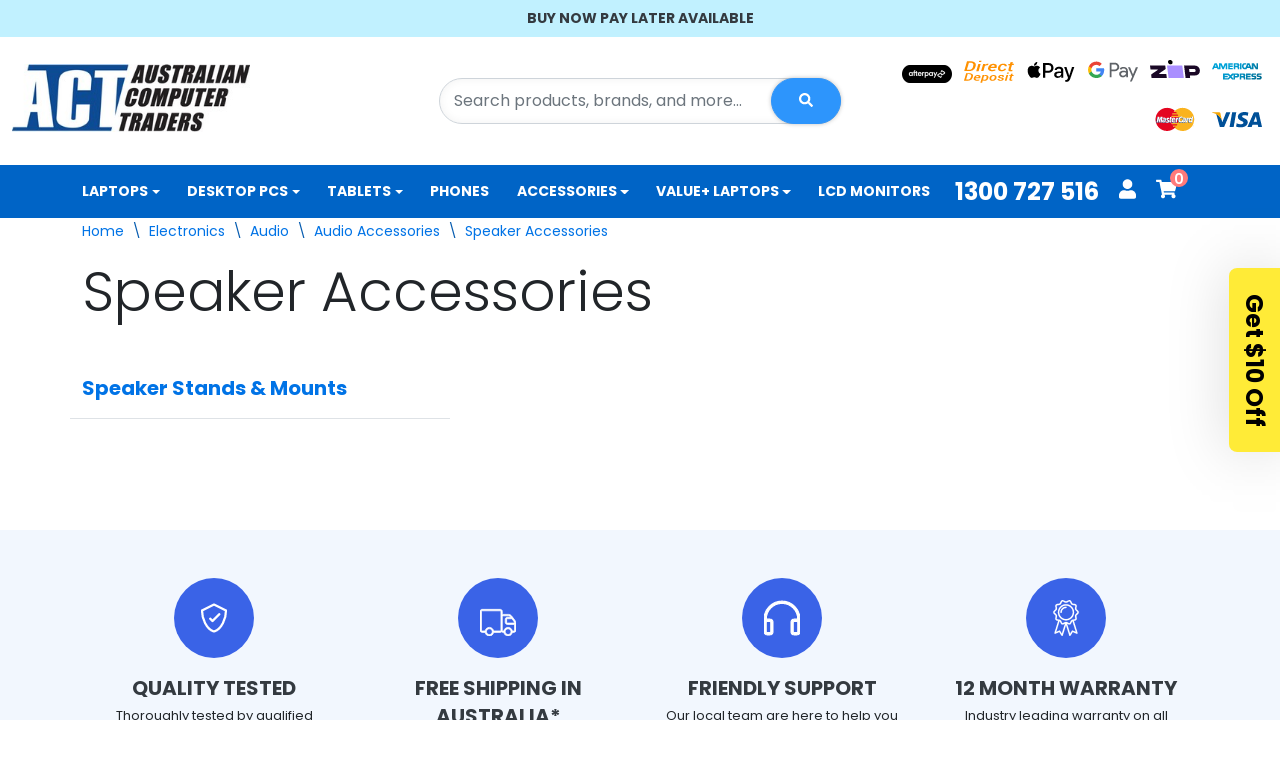

--- FILE ---
content_type: text/html; charset=utf-8
request_url: https://www.australiancomputertraders.com.au/google-categories/electronics/audio/audio-accessories/speaker-accessories/~-361
body_size: 26738
content:
<!DOCTYPE html>
<html lang="en">
<head itemscope itemtype="http://schema.org/WebSite">
	<script src="//assets.findify.io/www.australiancomputertraders.com.au.min.js" async defer></script>
	
	<meta http-equiv="Content-Security-Policy" content="default-src * 'unsafe-inline' 'unsafe-eval' data:;">
	<title itemprop='name'>Electronics Audio Audio Accessories Speaker Accessories</title>
<meta http-equiv="Content-Type" content="text/html; charset=utf-8"/>
<meta http-equiv="x-ua-compatible" content="ie=edge">
<meta name="theme-color" content="#2793fe"/>

<meta name="keywords" content="Electronics Audio Audio Accessories Speaker Accessories"/>
<meta name="description" content="Speaker Accessories - Electronics Audio Audio Accessories Speaker Accessories"/>
<meta name="viewport" content="width=device-width, initial-scale=1, shrink-to-fit=no">
<meta name="csrf-token" content="47f47d879b6b69d2932d35a6c0dfced26cdc6f0b,f4c6e8da7ca81184e9a7d6343e5c6ecdb1e6fd62,1768629293"/>
<meta property="og:image" content="https://www.australiancomputertraders.com.au/assets/website_logo.png"/>
<meta property="og:title" content="Electronics Audio Audio Accessories Speaker Accessories"/>
<meta property="og:site_name" content="Australian Computer Traders"/>
<meta property="og:type" content="article"/>
<meta property="og:url" content="https://www.australiancomputertraders.com.au/google-categories/electronics/audio/audio-accessories/speaker-accessories/~-361"/>
<meta property="og:description" content="Speaker Accessories - Electronics Audio Audio Accessories Speaker Accessories"/>
<link rel="manifest" href="/assets/themes/findify-2023-01-zellis/manifest/manifest.json?1768521552"/>
<link rel="canonical" href="https://www.australiancomputertraders.com.au/google-categories/electronics/audio/audio-accessories/speaker-accessories/~-361" itemprop="url"/>
<link rel="shortcut icon" href="/assets/images/act_favicon.png?1768521552"/>
<!-- Neto Assets -->
<link rel="dns-prefetch preconnect" href="//assets.netostatic.com">
<link rel="dns-prefetch" href="//use.fontawesome.com">
<link rel="dns-prefetch" href="//google-analytics.com">
<link rel="preconnect" href="https://fonts.gstatic.com" crossorigin>
<link rel="preconnect" href="https://fonts.googleapis.com">
<link rel="preconnect" href="https://cdn.neto.com.au">
<link rel="preconnect" href="https://assets.findify.io">
<script>
	setTimeout(function(){
		let S=document.createElement('script'); S.type='text/javascript';
		S.src='https://cdnjs.cloudflare.com/ajax/libs/font-awesome/5.7.2/js/all.min.js';
		try{document.getElementsByTagName('HEAD')[0].appendChild(S);} catch(e){console.log(e);}
	},1000);
</script>
<script async src="https://cdnjs.cloudflare.com/ajax/libs/lazysizes/5.3.2/lazysizes.min.js"></script>
<link rel="stylesheet" href="https://cdn.jsdelivr.net/npm/swiper@10/swiper-bundle.min.css"/>
<script src="https://cdn.jsdelivr.net/npm/swiper@10/swiper-bundle.min.js"></script>
<link rel="stylesheet" href="https://cdn.jsdelivr.net/npm/@fancyapps/ui@6.0/dist/fancybox/fancybox.css"/>
<script src="https://cdn.jsdelivr.net/npm/@fancyapps/ui@6.0/dist/fancybox/fancybox.umd.js"></script> 
<link rel="stylesheet" type="text/css" href="https://cdn.neto.com.au/assets/neto-cdn/jquery_ui/1.12.1/jquery-ui.min.css" media="all"/>
<!--[if lte IE 8]>
	<script type="text/javascript" src="https://cdn.neto.com.au/assets/neto-cdn/html5shiv/3.7.0/html5shiv.js"></script>
	<script type="text/javascript" src="https://cdn.neto.com.au/assets/neto-cdn/respond.js/1.3.0/respond.min.js"></script>
<![endif]-->
<!-- Begin: Script 104 -->
<!-- Meta Pixel Code -->
<script>
!function(f,b,e,v,n,t,s)
{if(f.fbq)return;n=f.fbq=function(){n.callMethod?
n.callMethod.apply(n,arguments):n.queue.push(arguments)};
if(!f._fbq)f._fbq=n;n.push=n;n.loaded=!0;n.version='2.0';
n.queue=[];t=b.createElement(e);t.async=!0;
t.src=v;s=b.getElementsByTagName(e)[0];
s.parentNode.insertBefore(t,s)}(window, document,'script',
'https://connect.facebook.net/en_US/fbevents.js');
fbq('init', '1022064925150933');
fbq('track', 'PageView');
fbq('track', 'ViewContent');
</script>
<noscript><img height="1" width="1" style="display:none"
src="https://www.facebook.com/tr?id=1022064925150933&ev=PageView&noscript=1"
/></noscript>
<!-- End Meta Pixel Code -->

<meta name="facebook-domain-verification" content="1tmgh9p4gwlf8r7fvuuslld4cmwjnj" />
<!-- End: Script 104 -->
<!-- Begin: Script 105 -->
<meta name="google-site-verification" content="coWoe03YNswGViy6vO4ehscCW6LdX9aOqoL99O8DnGw" />
<!-- End: Script 105 -->
<!-- Begin: Script 106 -->
<script type="application/javascript" async
src="https://static.klaviyo.com/onsite/js/klaviyo.js?company_id=XiDMMq"></script>
<script src="https://static.klaviyoforneto.com/script.js" async></script>
<script type="text/html" id="k4n-data"><span nloader-content-id="ceRUXo2Nr3CLk8EQQYWCmK-fNBMYDh-TuUjCwqXqtpsU0kBTkNckngJV7FkCqsfDjPZyhZrGx4vkwEm32IQd-4" nloader-content="o54bDYwpzqovxPmNSfuj9nRBCo6yHgUrNDVB_-vVEEHSvi-D8dutoF6Itgl706HLYp5beXSv_v-BbWtWZasl1A" nloader-data="h8ccW3_FBG1Q1IAw_3pM6w"></span></script>
<script>
var k4n = {
        current_page:"content",
    };

</script>
<!-- End: Script 106 -->
<!-- Begin: Script 107 -->
<!-- Global site tag (gtag.js) - Google Analytics -->
<script async src="https://www.googletagmanager.com/gtag/js?id=G-RHSQ2TS5L8"></script>
<script>
  window.dataLayer = window.dataLayer || [];
  function gtag(){dataLayer.push(arguments);}
  gtag('js', new Date());
    gtag('config', 'G-RHSQ2TS5L8', {
      send_page_view: false
    });
</script>


<!-- End: Script 107 -->
<!-- Begin: Script 114 -->
<script
src="https://www.paypal.com/sdk/js?client-id=AfLgJpBlTwEvjLYnv6dIn88m_S1sgkENqBQ-rVSA9RkYEKrsm8_Me-LpF_KJkPK7PpJlc2WXnzRJTd4U&currency=AUD&components=messages"
data-namespace="PayPalSDK">
</script>
<!-- End: Script 114 -->
<!-- Begin: Script 116 -->
<script type="text/javascript">
(function(c,l,a,r,i,t,y){
c[a]=c[a]||function(){(c[a].q=c[a].q||[]).push(arguments)};
t=l.createElement(r);t.async=1;t.src="https://www.clarity.ms/tag/"+i;
y=l.getElementsByTagName(r)[0];y.parentNode.insertBefore(t,y);
})(window, document, "clarity", "script", "ou2mn7pg7k");
</script>
<!-- End: Script 116 -->
<!-- Begin: Script 117 -->
<!-- TikTok Pixel Code Start -->
<script>
!function (w, d, t) {
  w.TiktokAnalyticsObject=t;var ttq=w[t]=w[t]||[];ttq.methods=["page","track","identify","instances","debug","on","off","once","ready","alias","group","enableCookie","disableCookie","holdConsent","revokeConsent","grantConsent"],ttq.setAndDefer=function(t,e){t[e]=function(){t.push([e].concat(Array.prototype.slice.call(arguments,0)))}};for(var i=0;i<ttq.methods.length;i++)ttq.setAndDefer(ttq,ttq.methods[i]);ttq.instance=function(t){for(
var e=ttq._i[t]||[],n=0;n<ttq.methods.length;n++)ttq.setAndDefer(e,ttq.methods[n]);return e},ttq.load=function(e,n){var r="https://analytics.tiktok.com/i18n/pixel/events.js",o=n&&n.partner;ttq._i=ttq._i||{},ttq._i[e]=[],ttq._i[e]._u=r,ttq._i[e]._partner=o||'GoogleTagManagerClient',ttq._t=ttq._t||{},ttq._t[e]=+new Date,ttq._o=ttq._o||{},ttq._o[e]=n||{},ttq._partner=ttq._partner||'GoogleTagManagerClient';n=document.createElement("script")
;n.type="text/javascript",n.async=!0,n.src=r+"?sdkid="+e+"&lib="+t;e=document.getElementsByTagName("script")[0];e.parentNode.insertBefore(n,e)};


  ttq.load('CTCHNFRC77U39S6E0KEG');
  ttq.page();
}(window, document, 'ttq');
</script>
<!-- TikTok Pixel Code End -->
<!-- End: Script 117 -->
<!-- Begin: Script 119 -->
<script>
//base
  (function(w, d){
    var serverTimestamp = parseInt('2022-10-21 11:05:35') * 1000;
    var eventId = 'spdt-' + serverTimestamp + '-' + Math.floor(Math.random() * 100000);
    if (!sessionStorage.getItem('spdt_event_id')) {
      sessionStorage.setItem('spdt_event_id', eventId);
    } else {
      eventId = sessionStorage.getItem('spdt_event_id');
    }
    var id = 'spdt-capture', n = 'script';
    if (!d.getElementById(id)) {
      w.spdt = w.spdt || function() {
        (w.spdt.q = w.spdt.q || []).push(arguments);
      };
      var e = d.createElement(n); e.id = id; e.async = 1;
      e.src = 'https://pixel.byspotify.com/ping.min.js';
      var s = d.getElementsByTagName(n)[0];
      s.parentNode.insertBefore(e, s);
    }
    w.spdt('conf', { key: '6c61e0c0979746e696d7f9b93f00acf6' });
    w.spdt('view', {
      event_id: eventId
    });
  })(window, document);

//view product
//add to cart
document.addEventListener('click', function (e) {
  const button = e.target.closest('button.addtocart');
  if (button) {
    const model = button.getAttribute('data-model');
    const sku = button.getAttribute('data-sku');
    const price = button.getAttribute('data-price');
    window.spdt('addtocart', {
      value: parseFloat(price),
      currency: 'AUD',
      product_id: sku
    });
  }
});

//checkout
</script>

<!-- End: Script 119 -->


	<link rel="preload" href="/assets/themes/findify-2023-01-zellis/css/tailwind.min.css?1768521552" as="style">
	<!--<link rel="preload" href="/assets/themes/findify-2023-01-zellis/css/style.css?1768521552" as="style">
	<link rel="preload" href="/assets/themes/findify-2023-01-zellis/css/app.css?1768521552" as="style">-->
	<link rel="preload" href="/assets/themes/findify-2023-01-zellis/css/style.css?1768521552" as="style" onload="this.onload=null;this.rel='stylesheet'">
	<noscript><link rel="stylesheet" href="/assets/themes/findify-2023-01-zellis/css/style.css?1768521552"></noscript>
	<link rel="preload" href="/assets/themes/findify-2023-01-zellis/css/app.css?1768521552" as="style" onload="this.onload=null;this.rel='stylesheet'">
	<noscript><link rel="stylesheet" href="/assets/themes/findify-2023-01-zellis/css/app.css?1768521552"></noscript>
	<link rel="stylesheet" type="text/css" href="/assets/themes/findify-2023-01-zellis/css/tailwind.min.css?1768521552" media="all"/>
	<link rel="stylesheet" type="text/css" href="/assets/themes/findify-2023-01-zellis/css/style.css?1768521552" media="all"/>
	<link class="theme-selector" rel="stylesheet" type="text/css" href="/assets/themes/findify-2023-01-zellis/css/app.css?1768521552" media="all"/>
</head>
<body id="n_content" class="n_findify-2023-01-zellis p-">	
<div class="primary-header-wrap">
        <!-- Header Announcement -->
<div class="topbar-wrap text-dark text-center text-center py-2">
        <div class="container">
            <div class="row">
                <div class="col-12">
                    <div class="swiper topbar-slider">
						<div class="swiper-wrapper">
							<div class="swiper-slide"><b>FREE SHIPPING ACROSS AUSTRALIA</b></div>

<div class="swiper-slide"><b>BUY NOW PAY LATER AVAILABLE</b></div>
						</div>
					</div>
                </div>
            </div>
        </div>
    </div>
<div class="wrapper-header">
		<div class="container-fluid header-container">
			<div class="row py-3 align-items-center">
				<div class="col-md-4 wrapper-logo">
					<a href="https://www.australiancomputertraders.com.au" title="Australian Computer Traders">
						<img class="logo nlogo" src="/assets/website_logo.png?1768521552" alt="Australian Computer Traders" />
					</a>
				</div>
				<div class="col-md-4 d-none d-md-block">
					<div class="header-search pt-3 pt-sm-0">
						<form name="productsearch" method="get" action="/">
							<input type="hidden" name="rf" value="kw" />
							<div class="input-group input-group-lg">
								<input class="form-control nsearch__input" value="" id="name_search" autocomplete="off" name="kw" type="text" placeholder="Search products, brands, and more..."/>
								<span class="input-group-append nsearch__input-group">
									<button type="submit" value="Search" class="btn nsearch__btn btn-default" aria-label="Search Button"><i class="fa fa-search"></i></button>
								</span>
							</div>
						</form>
					</div>
			  </div>
				<div class="col-md-4 d-none d-md-block">
				<ul class="list-inline d-flex justify-content-end align-items-center flex-wrap mb-0" role="contentinfo" aria-label="Accepted payment methods"><li>
							<div class="payment-icon-container">
								<div class="payment-icon" style="background-image: url(/assets/images/Afterpay_Badge_WhiteonBlack.png); height: 30px; background-repeat: no-repeat; background-position: center;"><span class="sr-only">Afterpay</span></div>
							</div>
						</li>
						<li>
							<div class="payment-icon-container">
								<div class="payment-icon" style="background-image: url(//assets.netostatic.com/assets/neto-cdn/payment-icons/1.0.0/directdeposit.svg); height: 30px;"><span class="sr-only">Bank Deposit</span></div>
							</div>
						</li>
						<li>
							<div class="payment-icon-container">
								<div class="payment-icon" style="background-image: url(//assets.netostatic.com/assets/neto-cdn/payment-icons/1.0.0/applepay.svg); height: 30px;"><span class="sr-only">Web Payments</span></div>
							</div>
						</li>
						<li>
							<div class="payment-icon-container">
								<div class="payment-icon" style="background-image: url(//assets.netostatic.com/assets/neto-cdn/payment-icons/1.0.0/googlepay.svg); height: 30px;"><span class="sr-only">Web Payments</span></div>
							</div>
						</li>
						<li>
							<div class="payment-icon-container">
								<div class="payment-icon" style="background-image: url(//assets.netostatic.com/assets/neto-cdn/payment-icons/1.0.0/zip.svg); height: 30px;"><span class="sr-only">ZipPay</span></div>
							</div>
						</li>
						<li>
							<div class="payment-icon-container">
								<div class="payment-icon" style="background-image: url(//assets.netostatic.com/assets/neto-cdn/payment-icons/1.0.0/americanexpress.svg); height: 30px;"><span class="sr-only">American Express</span></div>
							</div>
						</li>
						<li>
							<div class="payment-icon-container">
								<div class="payment-icon" style="background-image: url(//assets.netostatic.com/assets/neto-cdn/payment-icons/1.0.0/mastercard.svg); height: 30px;"><span class="sr-only">MasterCard</span></div>
							</div>
						</li>
						<li>
							<div class="payment-icon-container">
								<div class="payment-icon" style="background-image: url(//assets.netostatic.com/assets/neto-cdn/payment-icons/1.0.0/visa.svg); height: 30px;"><span class="sr-only">Visa</span></div>
							</div>
						</li>
						</ul>
				</div>
			</div>
		</div>
		<div class="navbar navbar-default nheader navbar-expand-md flex-md-row-reverse">
			<ul class="nMobileNav xs-menu-controls d-md-none px-2">
				<li class="nMobileNav__45 tw-flex tw-items-center">
					<a class="tw-text-blue tw-font-bold tw-text-xl" href="tel:1300 727 516">1300 727 516</a>
				</li> 
				<li class="nMobileNav__15 xs-menu-control">
					<a href="/_myacct/"><span class="icon"><i class="fa fa-user"></i></span><span class="text">Account</span></a>
				</li>
				<li class="nMobileNav__15 xs-menu-control tw-relative">
					<a class="tw-relative" href="https://www.australiancomputertraders.com.au/_mycart?tkn=cart&ts=1768629293009424">
						<span class="icon"><i class="fa fa-shopping-cart"></i></span><span class="text">Cart</span>
						<span class="nMobileNav__counter" rel="a2c_item_count">0</span>
					</a>
				</li>
				<li class="nMobileNav__15 xs-menu-control">
					<a href="#" class="nToggleMenu" data-target=".navbar-responsive-collapse">
						<span class="icon"><i class="fa fa-bars"></i></span><span class="text">Menu</span>
					</a>
				</li>
			</ul>
			<div class="container">
				<a href="#" class="nToggleMenu dropdown-toggle" data-target="#header-menu-marker">
					Product Categories
				</a>
				<div id="header-menu-marker_d" class="collapse navbar-collapse navbar-responsive-collapse p-3 p-md-0">
					<ul class="navbar-nav mr-auto flex-wrap">
					<li class="menu-item-001 dropdown dropdown-hover">
								<a href="/laptop-computers/" class="nav-link fw-bold dropdown-toggle">Laptops</a>
								<button class="btn" data-toggle="dropdown"><i class="fa fa-angle-down"></i></button>
								<ul class="dropdown-menu   dropdown-menu-horizontal">
									<li class="menu-item-001001 ">
								<a href="/laptop-computers/acer-laptops/" class="nuhover fw-normal dropdown-item">Acer Laptops  </a>
								</li><li class="menu-item-001002 ">
								<a href="/laptop-computers/apple-macbooks/" class="nuhover fw-normal dropdown-item">Apple MacBooks  </a>
								</li><li class="menu-item-001003 ">
								<a href="/laptop-computers/dell-laptops/" class="nuhover fw-normal dropdown-item">Dell Laptops  </a>
								</li><li class="menu-item-001004 ">
								<a href="/laptop-computers/hp-laptops/" class="nuhover fw-normal dropdown-item">HP Laptops  </a>
								</li><li class="menu-item-001005 ">
								<a href="/laptop-computers/lenovo-laptops/" class="nuhover fw-normal dropdown-item">Lenovo Laptops  </a>
								</li><li class="menu-item-001006 ">
								<a href="/laptop-computers/microsoft-laptops/" class="nuhover fw-normal dropdown-item">Microsoft Laptops  </a>
								</li><li class="menu-item-001007 dropdown dropdown-hover">
								<a href="" class="nuhover fw-normal dropdown-item">Shop By Operating System  &nbsp;<i class="fa fa-caret-right tw-float-right" aria-hidden="true"></i></a>
								<button class="btn" data-toggle="dropdown"  ><i class="fa fa-angle-down"></i></button>
								<ul  class="dropdown-menu nkg_lvl3  dropdown-menu-horizontal">
									<li><a class="dropdown-item fw-normal pl-5 pl-sm-4" href="/laptop-computers/windows-10-laptops">Windows 10 Laptops</a></li><li><a class="dropdown-item fw-normal pl-5 pl-sm-4" href="/laptop-computers/windows-11-laptops">Windows 11 Laptops</a></li>
								</ul>
								</li><li class="menu-item-001008 dropdown dropdown-hover">
								<a href="" class="nuhover fw-normal dropdown-item">Shop By Price  &nbsp;<i class="fa fa-caret-right tw-float-right" aria-hidden="true"></i></a>
								<button class="btn" data-toggle="dropdown"  ><i class="fa fa-angle-down"></i></button>
								<ul  class="dropdown-menu nkg_lvl3  dropdown-menu-horizontal">
									<li><a class="dropdown-item fw-normal pl-5 pl-sm-4" href="/laptops-under-500/">Laptops Under $500</a></li><li><a class="dropdown-item fw-normal pl-5 pl-sm-4" href="/laptops-under-1000/">Laptops Under $1000</a></li>
								</ul>
								</li><li class="menu-item-001009 dropdown dropdown-hover">
								<a href="" class="nuhover fw-normal dropdown-item">Shop By Processor  &nbsp;<i class="fa fa-caret-right tw-float-right" aria-hidden="true"></i></a>
								<button class="btn" data-toggle="dropdown"  ><i class="fa fa-angle-down"></i></button>
								<ul  class="dropdown-menu nkg_lvl3  dropdown-menu-horizontal">
									<li><a class="dropdown-item fw-normal pl-5 pl-sm-4" href="/laptop-computers/i5-laptops">i5 Laptops</a></li><li><a class="dropdown-item fw-normal pl-5 pl-sm-4" href="/laptop-computers/i7-laptops">i7 Laptops</a></li><li><a class="dropdown-item fw-normal pl-5 pl-sm-4" href="/laptop-computers/i9-laptops">i9 Laptops</a></li>
								</ul>
								</li><li class="menu-item-001010 dropdown dropdown-hover">
								<a href="" class="nuhover fw-normal dropdown-item">Shop By RAM Size  &nbsp;<i class="fa fa-caret-right tw-float-right" aria-hidden="true"></i></a>
								<button class="btn" data-toggle="dropdown"  ><i class="fa fa-angle-down"></i></button>
								<ul  class="dropdown-menu nkg_lvl3  dropdown-menu-horizontal">
									<li><a class="dropdown-item fw-normal pl-5 pl-sm-4" href="/laptop-computers/8-gb-ram-laptops">8GB RAM Laptops</a></li><li><a class="dropdown-item fw-normal pl-5 pl-sm-4" href="/laptop-computers/16-gb-ram-laptops">16GB RAM Laptops</a></li><li><a class="dropdown-item fw-normal pl-5 pl-sm-4" href="/laptop-computers/32-gb-ram-laptops/">32GB RAM Laptops</a></li>
								</ul>
								</li><li class="menu-item-001011 dropdown dropdown-hover">
								<a href="" class="nuhover fw-normal dropdown-item">Shop By Screen Size  &nbsp;<i class="fa fa-caret-right tw-float-right" aria-hidden="true"></i></a>
								<button class="btn" data-toggle="dropdown"  ><i class="fa fa-angle-down"></i></button>
								<ul  class="dropdown-menu nkg_lvl3  dropdown-menu-horizontal">
									<li><a class="dropdown-item fw-normal pl-5 pl-sm-4" href="/laptop-computers/13-inch-laptops">13" Laptops</a></li><li><a class="dropdown-item fw-normal pl-5 pl-sm-4" href="/laptop-computers/14-inch-laptops/">14" Laptops</a></li><li><a class="dropdown-item fw-normal pl-5 pl-sm-4" href="/laptop-computers/">15" Laptops</a></li><li><a class="dropdown-item fw-normal pl-5 pl-sm-4" href="/17-inch-laptops-for-sale/">17" Laptops</a></li>
								</ul>
								</li><li class="menu-item-001012 dropdown dropdown-hover">
								<a href="" class="nuhover fw-normal dropdown-item">Shop By Type  &nbsp;<i class="fa fa-caret-right tw-float-right" aria-hidden="true"></i></a>
								<button class="btn" data-toggle="dropdown"  ><i class="fa fa-angle-down"></i></button>
								<ul  class="dropdown-menu nkg_lvl3  dropdown-menu-horizontal">
									<li><a class="dropdown-item fw-normal pl-5 pl-sm-4" href="/laptop-computers/2-in-1/">2-In-1 Laptops</a></li><li><a class="dropdown-item fw-normal pl-5 pl-sm-4" href="/laptops-on-sale/">Laptops On Sale</a></li><li><a class="dropdown-item fw-normal pl-5 pl-sm-4" href="https://www.australiancomputertraders.com.au/laptop-computers/lightweight-laptops">Lightweight Laptops</a></li><li><a class="dropdown-item fw-normal pl-5 pl-sm-4" href="/laptop-computers/rugged-laptops/">Rugged & Tough Laptops</a></li><li><a class="dropdown-item fw-normal pl-5 pl-sm-4" href="/laptop-computers/laptops-for-students/">Students Laptops</a></li><li><a class="dropdown-item fw-normal pl-5 pl-sm-4" href="/laptop-computers/touchscreen-laptops">Touchscreen Laptops</a></li><li><a class="dropdown-item fw-normal pl-5 pl-sm-4" href="/laptop-computers/travel-laptops/">Travel Laptops</a></li><li><a class="dropdown-item fw-normal pl-5 pl-sm-4" href="/laptop-computers/workstation-laptops/">Workstation Laptops</a></li>
								</ul>
								</li><li class="menu-item-001013 ">
								<a href="/laptop-computers/laptops/" class="nuhover fw-normal dropdown-item">Shop All Laptops  </a>
								</li>
								</ul>
								</li><li class="menu-item-002 dropdown dropdown-hover">
								<a href="/desktop-computers/" class="nav-link fw-bold dropdown-toggle">Desktop PCs</a>
								<button class="btn" data-toggle="dropdown"><i class="fa fa-angle-down"></i></button>
								<ul class="dropdown-menu   dropdown-menu-horizontal">
									<li class="menu-item-002001 ">
								<a href="/desktop-packages/" class="nuhover fw-normal dropdown-item">Desktop PC Packages  </a>
								</li><li class="menu-item-002002 ">
								<a href="/desktops-on-sale/" class="nuhover fw-normal dropdown-item">Desktops On Sale  </a>
								</li><li class="menu-item-002003 dropdown dropdown-hover">
								<a href="/desktop-computers/desktop-pcs/" class="nuhover fw-normal dropdown-item">Shop By Brand  &nbsp;<i class="fa fa-caret-right tw-float-right" aria-hidden="true"></i></a>
								<button class="btn" data-toggle="dropdown"  ><i class="fa fa-angle-down"></i></button>
								<ul  class="dropdown-menu nkg_lvl3  dropdown-menu-horizontal">
									<li><a class="dropdown-item fw-normal pl-5 pl-sm-4" href="https://www.australiancomputertraders.com.au/refurbished-pcs-and-desktop-computers/refurbished-acer-desktop-pcs/">Acer Desktops</a></li><li><a class="dropdown-item fw-normal pl-5 pl-sm-4" href="/apple-desktops-all-in-ones/">Apple iMac & Mac Pro</a></li><li><a class="dropdown-item fw-normal pl-5 pl-sm-4" href="https://www.australiancomputertraders.com.au/refurbished-pcs-and-desktop-computers/refurbished-dell-desktop-pcs/">Dell Desktops</a></li><li><a class="dropdown-item fw-normal pl-5 pl-sm-4" href="https://www.australiancomputertraders.com.au/refurbished-pcs-and-desktop-computers/refurbished-hp-desktop-pcs/">HP Desktops</a></li><li><a class="dropdown-item fw-normal pl-5 pl-sm-4" href="https://www.australiancomputertraders.com.au/refurbished-pcs-and-desktop-computers/refurbished-fujitsu-pcs/">Fujitsu Desktops</a></li><li><a class="dropdown-item fw-normal pl-5 pl-sm-4" href="https://www.australiancomputertraders.com.au/refurbished-pcs-and-desktop-computers/refurbished-lenovo-desktop-pcs/">Lenovo Desktops</a></li><li><a class="dropdown-item fw-normal pl-5 pl-sm-4" href="https://www.australiancomputertraders.com.au/desktop-computers/desktop-pcs/">Shop All Desktop Brands</a></li>
								</ul>
								</li><li class="menu-item-002004 dropdown dropdown-hover">
								<a href="" class="nuhover fw-normal dropdown-item">Shop By Processor  &nbsp;<i class="fa fa-caret-right tw-float-right" aria-hidden="true"></i></a>
								<button class="btn" data-toggle="dropdown"  ><i class="fa fa-angle-down"></i></button>
								<ul  class="dropdown-menu nkg_lvl3  dropdown-menu-horizontal">
									<li><a class="dropdown-item fw-normal pl-5 pl-sm-4" href="/desktop-computers/i5-desktops">i5 Desktops</a></li><li><a class="dropdown-item fw-normal pl-5 pl-sm-4" href="/desktop-computers/i7-desktops">i7 Desktops</a></li>
								</ul>
								</li><li class="menu-item-002005 dropdown dropdown-hover">
								<a href="" class="nuhover fw-normal dropdown-item">Shop By Price  &nbsp;<i class="fa fa-caret-right tw-float-right" aria-hidden="true"></i></a>
								<button class="btn" data-toggle="dropdown"  ><i class="fa fa-angle-down"></i></button>
								<ul  class="dropdown-menu nkg_lvl3  dropdown-menu-horizontal">
									<li><a class="dropdown-item fw-normal pl-5 pl-sm-4" href="/desktop-computers/desktop-computers-under-500">Desktops Under $500</a></li><li><a class="dropdown-item fw-normal pl-5 pl-sm-4" href="/desktop-computers/desktop-computers-under-1000">Desktops Under $1000</a></li>
								</ul>
								</li><li class="menu-item-002006 dropdown dropdown-hover">
								<a href="" class="nuhover fw-normal dropdown-item">Shop By Type  &nbsp;<i class="fa fa-caret-right tw-float-right" aria-hidden="true"></i></a>
								<button class="btn" data-toggle="dropdown"  ><i class="fa fa-angle-down"></i></button>
								<ul  class="dropdown-menu nkg_lvl3  dropdown-menu-horizontal">
									<li><a class="dropdown-item fw-normal pl-5 pl-sm-4" href="/all-in-one/">All-In-One (AIO)</a></li><li><a class="dropdown-item fw-normal pl-5 pl-sm-4" href="/gaming-pcs/">Gaming PC</a></li><li><a class="dropdown-item fw-normal pl-5 pl-sm-4" href="https://www.australiancomputertraders.com.au/desktop-computers/micro-pc">Micro PC</a></li><li><a class="dropdown-item fw-normal pl-5 pl-sm-4" href="/desktop-computers/small-form-factor-pc">Small Form Factor (SFF)</a></li><li><a class="dropdown-item fw-normal pl-5 pl-sm-4" href="/desktop-computers/tower-pc">Tower</a></li><li><a class="dropdown-item fw-normal pl-5 pl-sm-4" href="/desktop-computers/workstations/">Workstation</a></li>
								</ul>
								</li><li class="menu-item-002007 ">
								<a href="/desktop-computers/desktop-pcs/" class="nuhover fw-normal dropdown-item">Shop All Desktops  </a>
								</li>
								</ul>
								</li><li class="menu-item-003 dropdown dropdown-hover">
								<a href="/tablet-computers/" class="nav-link fw-bold dropdown-toggle">Tablets</a>
								<button class="btn" data-toggle="dropdown"><i class="fa fa-angle-down"></i></button>
								<ul class="dropdown-menu   dropdown-menu-horizontal">
									<li class="menu-item-003001 ">
								<a href="/tablets-phones/apple-ipads/" class="nuhover fw-normal dropdown-item">Apple iPads  </a>
								</li><li class="menu-item-003002 ">
								<a href="/tablet/" class="nuhover fw-normal dropdown-item">Windows Tablets  </a>
								</li>
								</ul>
								</li><li class="menu-item-004 ">
								<a href="/refurbished-mobile-phones/" class="nav-link fw-bold ">Phones</a>
								</li><li class="menu-item-005 dropdown dropdown-hover">
								<a href="/accessories-software/" class="nav-link fw-bold dropdown-toggle">Accessories</a>
								<button class="btn" data-toggle="dropdown"><i class="fa fa-angle-down"></i></button>
								<ul class="dropdown-menu   dropdown-menu-horizontal">
									<li class="menu-item-005001 ">
								<a href="/adapter/" class="nuhover fw-normal dropdown-item">Adapters & Cables  </a>
								</li><li class="menu-item-005002 ">
								<a href="/accessories-software/audio-equipment/" class="nuhover fw-normal dropdown-item">Audio & Visual Equipment  </a>
								</li><li class="menu-item-005003 ">
								<a href="/bags-cases-covers/" class="nuhover fw-normal dropdown-item">Bags & Cases  </a>
								</li><li class="menu-item-005004 ">
								<a href="/accessories-software/barcode-scanners/" class="nuhover fw-normal dropdown-item">Barcode & Scanning Devices  </a>
								</li><li class="menu-item-005005 ">
								<a href="/networking-accessories/" class="nuhover fw-normal dropdown-item">Conference & Networking  </a>
								</li><li class="menu-item-005006 ">
								<a href="/accessories-software/docking-stations-hubs/" class="nuhover fw-normal dropdown-item">Docking Stations & Hubs  </a>
								</li><li class="menu-item-005007 ">
								<a href="/accessories-software/keyboards-mice/" class="nuhover fw-normal dropdown-item">Keyboards, Mice & Input Devices  </a>
								</li><li class="menu-item-005008 ">
								<a href="/accessories-software/brand-new-laptop-batteries" class="nuhover fw-normal dropdown-item">Laptop Batteries  </a>
								</li><li class="menu-item-005009 ">
								<a href="/accessories-software/microsoft-surface-accessories/" class="nuhover fw-normal dropdown-item">Microsoft Surface Accessories  </a>
								</li><li class="menu-item-005010 ">
								<a href="/networking-accessories/" class="nuhover fw-normal dropdown-item">Networking Accessories  </a>
								</li><li class="menu-item-005011 dropdown dropdown-hover">
								<a href="/accessories-software/used-pc-parts/" class="nuhover fw-normal dropdown-item">PC Parts  &nbsp;<i class="fa fa-caret-right tw-float-right" aria-hidden="true"></i></a>
								<button class="btn" data-toggle="dropdown"  ><i class="fa fa-angle-down"></i></button>
								<ul  class="dropdown-menu nkg_lvl3  dropdown-menu-horizontal">
									<li><a class="dropdown-item fw-normal pl-5 pl-sm-4" href="/hard-drive/">Hard Drives</a></li><li><a class="dropdown-item fw-normal pl-5 pl-sm-4" href="/graphics-cards/">Graphics Cards (GPU)</a></li><li><a class="dropdown-item fw-normal pl-5 pl-sm-4" href="/accessories-software/pc-parts/memory-ram/">Memory (RAM)</a></li><li><a class="dropdown-item fw-normal pl-5 pl-sm-4" href="/accessories-software/used-pc-parts/processors-cpu/">Processors (CPU)</a></li><li><a class="dropdown-item fw-normal pl-5 pl-sm-4" href="https://www.australiancomputertraders.com.au/accessories-software/used-pc-parts/pci-e-expansion-cards/">PCI-E Expansion Cards</a></li>
								</ul>
								</li><li class="menu-item-005012 ">
								<a href="/adapter/" class="nuhover fw-normal dropdown-item">Power Adapters  </a>
								</li><li class="menu-item-005013 ">
								<a href="/accessories-software/printers/" class="nuhover fw-normal dropdown-item">Printers  </a>
								</li><li class="menu-item-005014 ">
								<a href="/projectors/" class="nuhover fw-normal dropdown-item">Projectors  </a>
								</li><li class="menu-item-005015 ">
								<a href="/software/" class="nuhover fw-normal dropdown-item">Software  </a>
								</li><li class="menu-item-005016 ">
								<a href="/accessories/" class="nuhover fw-normal dropdown-item">Tech Accessories & Gadgets  </a>
								</li><li class="menu-item-005017 ">
								<a href="https://www.australiancomputertraders.com.au/accessories-software/toners/" class="nuhover fw-normal dropdown-item">Toners  </a>
								</li><li class="menu-item-005018 ">
								<a href="/shop-all-accessories" class="nuhover fw-normal dropdown-item">Shop All Accessories  </a>
								</li>
								</ul>
								</li><li class="menu-item-009 dropdown dropdown-hover">
								<a href="https://www.australiancomputertraders.com.au/value-laptops/" class="nav-link fw-bold dropdown-toggle">Value+ Laptops</a>
								<button class="btn" data-toggle="dropdown"><i class="fa fa-angle-down"></i></button>
								<ul class="dropdown-menu   dropdown-menu-horizontal">
									<li class="menu-item-009001 ">
								<a href="/apple-macbook-b-grade" class="nuhover fw-normal dropdown-item">Apple MacBooks - B Grade  </a>
								</li><li class="menu-item-009002 ">
								<a href="/dell-laptops-b-grade" class="nuhover fw-normal dropdown-item">Dell Laptops - B Grade  </a>
								</li><li class="menu-item-009003 ">
								<a href="/hp-laptops-b-grade" class="nuhover fw-normal dropdown-item">HP Laptops - B Grade  </a>
								</li><li class="menu-item-009004 ">
								<a href="/lenovo-laptops-b-grade" class="nuhover fw-normal dropdown-item">Lenovo Laptops - B Grade  </a>
								</li><li class="menu-item-009005 ">
								<a href="/b-grade-microsoft-laptops/" class="nuhover fw-normal dropdown-item">Microsoft Laptops - B Grade  </a>
								</li><li class="menu-item-009006 ">
								<a href="/value-laptops/" class="nuhover fw-normal dropdown-item">Shop All B Grade Laptops  </a>
								</li>
								</ul>
								</li><li class="menu-item-011 ">
								<a href="/lcd-monitors/" class="nav-link fw-bold ">LCD Monitors</a>
								</li>
					<li class="d-block d-md-none tw-border-b-2 tw-border-white"></li>
							<span nloader-content-id="sh-hO6qnww7h1GHscAF6sJag7jjL9qH2tcnySztZhhA4aRuy77rwMz-AvD2G3RY79UGsf-03B6tEwCHzjdbuxA" nloader-content="[base64]" nloader-data="2QQMMQaNSS9HGU5_1f7rlCEQEPcaQ2-Gk1WhCIxXU7c"></span></ul>
				</div>
				<div id="header-menu-marker" class="collapse navbar-collapse  navbar-responsive-collapse p-3 p-md-0">
					<ul class="navbar-nav mr-auto flex-wrap">
						<li class="">
							<a href="/laptop-computers/" class="nav-link fw-bold lvl-2">Laptops</a>
							<button class="btn nkg_lvl" data-toggle="collapse" href="#collapseExample0" role="button" aria-expanded="false"
								aria-controls="collapseExample"><i class="fa fa-angle-down"></i></button>
							<ul id="collapseExample0" class=" nkg_menu_l1 collapse ">
								<li class="lvl2">
							<a href="/laptop-computers/acer-laptops/" class="nuhover lvl-2 fw-bold ">Acer Laptops</a>
							</li><li class="lvl2">
							<a href="/laptop-computers/apple-macbooks/" class="nuhover lvl-2 fw-bold ">Apple MacBooks</a>
							</li><li class="lvl2">
							<a href="/laptop-computers/dell-laptops/" class="nuhover lvl-2 fw-bold ">Dell Laptops</a>
							</li><li class="lvl2">
							<a href="/laptop-computers/hp-laptops/" class="nuhover lvl-2 fw-bold ">HP Laptops</a>
							</li><li class="lvl2">
							<a href="/laptop-computers/lenovo-laptops/" class="nuhover lvl-2 fw-bold ">Lenovo Laptops</a>
							</li><li class="lvl2">
							<a href="/laptop-computers/microsoft-laptops/" class="nuhover lvl-2 fw-bold ">Microsoft Laptops</a>
							</li><li class="lvl2">
							<a href="" class="nuhover lvl-2 fw-bold ">Shop By Operating System</a>
							<button class="btn nkg_lvl " data-toggle="collapse" href="#shopbyoperatingsystem_6" role="button" aria-expanded="false" aria-controls="shopbyoperatingsystem"><i class="fa fa-angle-down"></i></button>
							<ul id="shopbyoperatingsystem_6" class=" collapse nkg_menu_l2 ">
								<li><a class=" fw-bold pl-5 pl-sm-4" href="/laptop-computers/windows-10-laptops">Windows 10 Laptops</a></li><li><a class=" fw-bold pl-5 pl-sm-4" href="/laptop-computers/windows-11-laptops">Windows 11 Laptops</a></li>
							</ul>
							</li><li class="lvl2">
							<a href="" class="nuhover lvl-2 fw-bold ">Shop By Price</a>
							<button class="btn nkg_lvl " data-toggle="collapse" href="#shopbyprice_7" role="button" aria-expanded="false" aria-controls="shopbyprice"><i class="fa fa-angle-down"></i></button>
							<ul id="shopbyprice_7" class=" collapse nkg_menu_l2 ">
								<li><a class=" fw-bold pl-5 pl-sm-4" href="/laptops-under-500/">Laptops Under $500</a></li><li><a class=" fw-bold pl-5 pl-sm-4" href="/laptops-under-1000/">Laptops Under $1000</a></li>
							</ul>
							</li><li class="lvl2">
							<a href="" class="nuhover lvl-2 fw-bold ">Shop By Processor</a>
							<button class="btn nkg_lvl " data-toggle="collapse" href="#shopbyprocessor_8" role="button" aria-expanded="false" aria-controls="shopbyprocessor"><i class="fa fa-angle-down"></i></button>
							<ul id="shopbyprocessor_8" class=" collapse nkg_menu_l2 ">
								<li><a class=" fw-bold pl-5 pl-sm-4" href="/laptop-computers/i5-laptops">i5 Laptops</a></li><li><a class=" fw-bold pl-5 pl-sm-4" href="/laptop-computers/i7-laptops">i7 Laptops</a></li><li><a class=" fw-bold pl-5 pl-sm-4" href="/laptop-computers/i9-laptops">i9 Laptops</a></li>
							</ul>
							</li><li class="lvl2">
							<a href="" class="nuhover lvl-2 fw-bold ">Shop By RAM Size</a>
							<button class="btn nkg_lvl " data-toggle="collapse" href="#shopbyramsize_9" role="button" aria-expanded="false" aria-controls="shopbyramsize"><i class="fa fa-angle-down"></i></button>
							<ul id="shopbyramsize_9" class=" collapse nkg_menu_l2 ">
								<li><a class=" fw-bold pl-5 pl-sm-4" href="/laptop-computers/8-gb-ram-laptops">8GB RAM Laptops</a></li><li><a class=" fw-bold pl-5 pl-sm-4" href="/laptop-computers/16-gb-ram-laptops">16GB RAM Laptops</a></li><li><a class=" fw-bold pl-5 pl-sm-4" href="/laptop-computers/32-gb-ram-laptops/">32GB RAM Laptops</a></li>
							</ul>
							</li><li class="lvl2">
							<a href="" class="nuhover lvl-2 fw-bold ">Shop By Screen Size</a>
							<button class="btn nkg_lvl " data-toggle="collapse" href="#shopbyscreensize_10" role="button" aria-expanded="false" aria-controls="shopbyscreensize"><i class="fa fa-angle-down"></i></button>
							<ul id="shopbyscreensize_10" class=" collapse nkg_menu_l2 ">
								<li><a class=" fw-bold pl-5 pl-sm-4" href="/laptop-computers/13-inch-laptops">13" Laptops</a></li><li><a class=" fw-bold pl-5 pl-sm-4" href="/laptop-computers/14-inch-laptops/">14" Laptops</a></li><li><a class=" fw-bold pl-5 pl-sm-4" href="/laptop-computers/">15" Laptops</a></li><li><a class=" fw-bold pl-5 pl-sm-4" href="/17-inch-laptops-for-sale/">17" Laptops</a></li>
							</ul>
							</li><li class="lvl2">
							<a href="" class="nuhover lvl-2 fw-bold ">Shop By Type</a>
							<button class="btn nkg_lvl " data-toggle="collapse" href="#shopbytype_11" role="button" aria-expanded="false" aria-controls="shopbytype"><i class="fa fa-angle-down"></i></button>
							<ul id="shopbytype_11" class=" collapse nkg_menu_l2 ">
								<li><a class=" fw-bold pl-5 pl-sm-4" href="/laptop-computers/2-in-1/">2-In-1 Laptops</a></li><li><a class=" fw-bold pl-5 pl-sm-4" href="/laptops-on-sale/">Laptops On Sale</a></li><li><a class=" fw-bold pl-5 pl-sm-4" href="https://www.australiancomputertraders.com.au/laptop-computers/lightweight-laptops">Lightweight Laptops</a></li><li><a class=" fw-bold pl-5 pl-sm-4" href="/laptop-computers/rugged-laptops/">Rugged & Tough Laptops</a></li><li><a class=" fw-bold pl-5 pl-sm-4" href="/laptop-computers/laptops-for-students/">Students Laptops</a></li><li><a class=" fw-bold pl-5 pl-sm-4" href="/laptop-computers/touchscreen-laptops">Touchscreen Laptops</a></li><li><a class=" fw-bold pl-5 pl-sm-4" href="/laptop-computers/travel-laptops/">Travel Laptops</a></li><li><a class=" fw-bold pl-5 pl-sm-4" href="/laptop-computers/workstation-laptops/">Workstation Laptops</a></li>
							</ul>
							</li><li class="lvl2">
							<a href="/laptop-computers/laptops/" class="nuhover lvl-2 fw-bold ">Shop All Laptops</a>
							</li>
							</ul>
							</li><li class="">
							<a href="/desktop-computers/" class="nav-link fw-bold lvl-2">Desktop PCs</a>
							<button class="btn nkg_lvl" data-toggle="collapse" href="#collapseExample1" role="button" aria-expanded="false"
								aria-controls="collapseExample"><i class="fa fa-angle-down"></i></button>
							<ul id="collapseExample1" class=" nkg_menu_l1 collapse ">
								<li class="lvl2">
							<a href="/desktop-packages/" class="nuhover lvl-2 fw-bold ">Desktop PC Packages</a>
							</li><li class="lvl2">
							<a href="/desktops-on-sale/" class="nuhover lvl-2 fw-bold ">Desktops On Sale</a>
							</li><li class="lvl2">
							<a href="/desktop-computers/desktop-pcs/" class="nuhover lvl-2 fw-bold ">Shop By Brand</a>
							<button class="btn nkg_lvl " data-toggle="collapse" href="#shopbybrand_2" role="button" aria-expanded="false" aria-controls="shopbybrand"><i class="fa fa-angle-down"></i></button>
							<ul id="shopbybrand_2" class=" collapse nkg_menu_l2 ">
								<li><a class=" fw-bold pl-5 pl-sm-4" href="https://www.australiancomputertraders.com.au/refurbished-pcs-and-desktop-computers/refurbished-acer-desktop-pcs/">Acer Desktops</a></li><li><a class=" fw-bold pl-5 pl-sm-4" href="/apple-desktops-all-in-ones/">Apple iMac & Mac Pro</a></li><li><a class=" fw-bold pl-5 pl-sm-4" href="https://www.australiancomputertraders.com.au/refurbished-pcs-and-desktop-computers/refurbished-dell-desktop-pcs/">Dell Desktops</a></li><li><a class=" fw-bold pl-5 pl-sm-4" href="https://www.australiancomputertraders.com.au/refurbished-pcs-and-desktop-computers/refurbished-hp-desktop-pcs/">HP Desktops</a></li><li><a class=" fw-bold pl-5 pl-sm-4" href="https://www.australiancomputertraders.com.au/refurbished-pcs-and-desktop-computers/refurbished-fujitsu-pcs/">Fujitsu Desktops</a></li><li><a class=" fw-bold pl-5 pl-sm-4" href="https://www.australiancomputertraders.com.au/refurbished-pcs-and-desktop-computers/refurbished-lenovo-desktop-pcs/">Lenovo Desktops</a></li><li><a class=" fw-bold pl-5 pl-sm-4" href="https://www.australiancomputertraders.com.au/desktop-computers/desktop-pcs/">Shop All Desktop Brands</a></li>
							</ul>
							</li><li class="lvl2">
							<a href="" class="nuhover lvl-2 fw-bold ">Shop By Processor</a>
							<button class="btn nkg_lvl " data-toggle="collapse" href="#shopbyprocessor_3" role="button" aria-expanded="false" aria-controls="shopbyprocessor"><i class="fa fa-angle-down"></i></button>
							<ul id="shopbyprocessor_3" class=" collapse nkg_menu_l2 ">
								<li><a class=" fw-bold pl-5 pl-sm-4" href="/desktop-computers/i5-desktops">i5 Desktops</a></li><li><a class=" fw-bold pl-5 pl-sm-4" href="/desktop-computers/i7-desktops">i7 Desktops</a></li>
							</ul>
							</li><li class="lvl2">
							<a href="" class="nuhover lvl-2 fw-bold ">Shop By Price</a>
							<button class="btn nkg_lvl " data-toggle="collapse" href="#shopbyprice_4" role="button" aria-expanded="false" aria-controls="shopbyprice"><i class="fa fa-angle-down"></i></button>
							<ul id="shopbyprice_4" class=" collapse nkg_menu_l2 ">
								<li><a class=" fw-bold pl-5 pl-sm-4" href="/desktop-computers/desktop-computers-under-500">Desktops Under $500</a></li><li><a class=" fw-bold pl-5 pl-sm-4" href="/desktop-computers/desktop-computers-under-1000">Desktops Under $1000</a></li>
							</ul>
							</li><li class="lvl2">
							<a href="" class="nuhover lvl-2 fw-bold ">Shop By Type</a>
							<button class="btn nkg_lvl " data-toggle="collapse" href="#shopbytype_5" role="button" aria-expanded="false" aria-controls="shopbytype"><i class="fa fa-angle-down"></i></button>
							<ul id="shopbytype_5" class=" collapse nkg_menu_l2 ">
								<li><a class=" fw-bold pl-5 pl-sm-4" href="/all-in-one/">All-In-One (AIO)</a></li><li><a class=" fw-bold pl-5 pl-sm-4" href="/gaming-pcs/">Gaming PC</a></li><li><a class=" fw-bold pl-5 pl-sm-4" href="https://www.australiancomputertraders.com.au/desktop-computers/micro-pc">Micro PC</a></li><li><a class=" fw-bold pl-5 pl-sm-4" href="/desktop-computers/small-form-factor-pc">Small Form Factor (SFF)</a></li><li><a class=" fw-bold pl-5 pl-sm-4" href="/desktop-computers/tower-pc">Tower</a></li><li><a class=" fw-bold pl-5 pl-sm-4" href="/desktop-computers/workstations/">Workstation</a></li>
							</ul>
							</li><li class="lvl2">
							<a href="/desktop-computers/desktop-pcs/" class="nuhover lvl-2 fw-bold ">Shop All Desktops</a>
							</li>
							</ul>
							</li><li class="">
							<a href="/tablet-computers/" class="nav-link fw-bold lvl-2">Tablets</a>
							<button class="btn nkg_lvl" data-toggle="collapse" href="#collapseExample2" role="button" aria-expanded="false"
								aria-controls="collapseExample"><i class="fa fa-angle-down"></i></button>
							<ul id="collapseExample2" class=" nkg_menu_l1 collapse ">
								<li class="lvl2">
							<a href="/tablets-phones/apple-ipads/" class="nuhover lvl-2 fw-bold ">Apple iPads</a>
							</li><li class="lvl2">
							<a href="/tablet/" class="nuhover lvl-2 fw-bold ">Windows Tablets</a>
							</li>
							</ul>
							</li><li class="">
							<a href="/refurbished-mobile-phones/" class="nav-link fw-bold lvl-2">Phones</a>
							</li><li class="">
							<a href="/accessories-software/" class="nav-link fw-bold lvl-2">Accessories</a>
							<button class="btn nkg_lvl" data-toggle="collapse" href="#collapseExample4" role="button" aria-expanded="false"
								aria-controls="collapseExample"><i class="fa fa-angle-down"></i></button>
							<ul id="collapseExample4" class=" nkg_menu_l1 collapse ">
								<li class="lvl2">
							<a href="/adapter/" class="nuhover lvl-2 fw-bold ">Adapters & Cables</a>
							</li><li class="lvl2">
							<a href="/accessories-software/audio-equipment/" class="nuhover lvl-2 fw-bold ">Audio & Visual Equipment</a>
							</li><li class="lvl2">
							<a href="/bags-cases-covers/" class="nuhover lvl-2 fw-bold ">Bags & Cases</a>
							</li><li class="lvl2">
							<a href="/accessories-software/barcode-scanners/" class="nuhover lvl-2 fw-bold ">Barcode & Scanning Devices</a>
							</li><li class="lvl2">
							<a href="/networking-accessories/" class="nuhover lvl-2 fw-bold ">Conference & Networking</a>
							</li><li class="lvl2">
							<a href="/accessories-software/docking-stations-hubs/" class="nuhover lvl-2 fw-bold ">Docking Stations & Hubs</a>
							</li><li class="lvl2">
							<a href="/accessories-software/keyboards-mice/" class="nuhover lvl-2 fw-bold ">Keyboards, Mice & Input Devices</a>
							</li><li class="lvl2">
							<a href="/accessories-software/brand-new-laptop-batteries" class="nuhover lvl-2 fw-bold ">Laptop Batteries</a>
							</li><li class="lvl2">
							<a href="/accessories-software/microsoft-surface-accessories/" class="nuhover lvl-2 fw-bold ">Microsoft Surface Accessories</a>
							</li><li class="lvl2">
							<a href="/networking-accessories/" class="nuhover lvl-2 fw-bold ">Networking Accessories</a>
							</li><li class="lvl2">
							<a href="/accessories-software/used-pc-parts/" class="nuhover lvl-2 fw-bold ">PC Parts</a>
							<button class="btn nkg_lvl " data-toggle="collapse" href="#pcparts_10" role="button" aria-expanded="false" aria-controls="pcparts"><i class="fa fa-angle-down"></i></button>
							<ul id="pcparts_10" class=" collapse nkg_menu_l2 ">
								<li><a class=" fw-bold pl-5 pl-sm-4" href="/hard-drive/">Hard Drives</a></li><li><a class=" fw-bold pl-5 pl-sm-4" href="/graphics-cards/">Graphics Cards (GPU)</a></li><li><a class=" fw-bold pl-5 pl-sm-4" href="/accessories-software/pc-parts/memory-ram/">Memory (RAM)</a></li><li><a class=" fw-bold pl-5 pl-sm-4" href="/accessories-software/used-pc-parts/processors-cpu/">Processors (CPU)</a></li><li><a class=" fw-bold pl-5 pl-sm-4" href="https://www.australiancomputertraders.com.au/accessories-software/used-pc-parts/pci-e-expansion-cards/">PCI-E Expansion Cards</a></li>
							</ul>
							</li><li class="lvl2">
							<a href="/adapter/" class="nuhover lvl-2 fw-bold ">Power Adapters</a>
							</li><li class="lvl2">
							<a href="/accessories-software/printers/" class="nuhover lvl-2 fw-bold ">Printers</a>
							</li><li class="lvl2">
							<a href="/projectors/" class="nuhover lvl-2 fw-bold ">Projectors</a>
							</li><li class="lvl2">
							<a href="/software/" class="nuhover lvl-2 fw-bold ">Software</a>
							</li><li class="lvl2">
							<a href="/accessories/" class="nuhover lvl-2 fw-bold ">Tech Accessories & Gadgets</a>
							</li><li class="lvl2">
							<a href="https://www.australiancomputertraders.com.au/accessories-software/toners/" class="nuhover lvl-2 fw-bold ">Toners</a>
							</li><li class="lvl2">
							<a href="/shop-all-accessories" class="nuhover lvl-2 fw-bold ">Shop All Accessories</a>
							</li>
							</ul>
							</li><li class="">
							<a href="https://www.australiancomputertraders.com.au/value-laptops/" class="nav-link fw-bold lvl-2">Value+ Laptops</a>
							<button class="btn nkg_lvl" data-toggle="collapse" href="#collapseExample5" role="button" aria-expanded="false"
								aria-controls="collapseExample"><i class="fa fa-angle-down"></i></button>
							<ul id="collapseExample5" class=" nkg_menu_l1 collapse ">
								<li class="lvl2">
							<a href="/apple-macbook-b-grade" class="nuhover lvl-2 fw-bold ">Apple MacBooks - B Grade</a>
							</li><li class="lvl2">
							<a href="/dell-laptops-b-grade" class="nuhover lvl-2 fw-bold ">Dell Laptops - B Grade</a>
							</li><li class="lvl2">
							<a href="/hp-laptops-b-grade" class="nuhover lvl-2 fw-bold ">HP Laptops - B Grade</a>
							</li><li class="lvl2">
							<a href="/lenovo-laptops-b-grade" class="nuhover lvl-2 fw-bold ">Lenovo Laptops - B Grade</a>
							</li><li class="lvl2">
							<a href="/b-grade-microsoft-laptops/" class="nuhover lvl-2 fw-bold ">Microsoft Laptops - B Grade</a>
							</li><li class="lvl2">
							<a href="/value-laptops/" class="nuhover lvl-2 fw-bold ">Shop All B Grade Laptops</a>
							</li>
							</ul>
							</li><li class="">
							<a href="/lcd-monitors/" class="nav-link fw-bold lvl-2">LCD Monitors</a>
							</li>
						<li class="d-block d-md-none tw-border-b-2 tw-border-white"></li>
							<span nloader-content-id="rAZbmlI3nR8icGpAxYIqbOg2oqp4yDLbpdfDAlRBiLY4aRuy77rwMz-AvD2G3RY79UGsf-03B6tEwCHzjdbuxA" nloader-content="[base64]" nloader-data="2QQMMQaNSS9HGU5_1f7rlCEQEPcaQ2-Gk1WhCIxXU7c"></span></ul>
				</div>
        <div class="nheader__phone-sect  d-none d-md-block ">
          <a class=" tw-text-2xl tw-font-bold text-white" href="tel:1300 727 516">1300 727 516</a>
				</div>
        <div class="nheader__acct-section  d-none d-md-block ">
					<div class="text-center dropdown dropdown-hover fa-customs"><a href="https://www.australiancomputertraders.com.au/_myacct" aria-label="Account dropdown"></a><i class="fa fa-user"></i><span style="font-size:0;">My Account</span></span></a>
						<ul class="dropdown-menu pull-right my-account-dropdown">
							<li><a class="fw-normal dropdown-item" href="https://www.australiancomputertraders.com.au/_myacct">Account Home</a></li>
							<li><a class="fw-normal dropdown-item"  href="https://www.australiancomputertraders.com.au/_myacct#orders">Orders</a></li>
							<li><a class="fw-normal dropdown-item"  href="https://www.australiancomputertraders.com.au/_myacct/payrec">Pay Invoices</a></li>
							<li><a class="fw-normal dropdown-item"  href="https://www.australiancomputertraders.com.au/_myacct/favourites">Reorder</a></li>
							<li><a class="fw-normal dropdown-item"  href="https://www.australiancomputertraders.com.au/_myacct/wishlist">Wishlists</a></li>
							<li><a class="fw-normal dropdown-item"  href="https://www.australiancomputertraders.com.au/_myacct/warranty">Resolution Centre</a></li>
							<li><a class="fw-normal dropdown-item"  href="https://www.australiancomputertraders.com.au/_myacct/edit_account">Edit My Details</a></li>
							<li><a class="fw-normal dropdown-item"  href="https://www.australiancomputertraders.com.au/_myacct/edit_address">Edit My Address Book</a></li>
							<li class="divider"> <hr/></li>
							<span nloader-content-id="wO_9MyB30bkqIfgD5NwBZS2uUJ1vZQXdQxqpciZCDh44aRuy77rwMz-AvD2G3RY79UGsf-03B6tEwCHzjdbuxA" nloader-content="[base64]" nloader-data="2QQMMQaNSS9HGU5_1f7rlCEQEPcaQ2-Gk1WhCIxXU7c"></span></ul>
					</div>  
				</div>
				<div id="header-cart" class="btn-group  d-none d-md-block nheader-cart__wrapper float-end">
					<a href="https://www.australiancomputertraders.com.au/_mycart?tkn=cart&ts=1768629293848711" class="btn btn-success dropdown-toggle nheader-cart fa-customs" data-toggle="dropdown" id="cartcontentsheader">
						<i class="fa fa-shopping-cart"></i>
						<span class="nheader-cart__counter tw-z-10" rel="a2c_item_count"> 0 </span> 
					</a>
					<ul class="dropdown-menu dropdown-menu-right">
							<li class="box" id="neto-dropdown">
								<div class="body padding" id="cartcontents"></div>
								<div class="footer"></div>
							</li>
						</ul>
					</div>
			</div>
		  <div class="tw-w-full md:tw-hidden px-2 py-2 tw-flex tw-justify-center tw-items-center">
				<div class="header-search w-100">
					<form name="productsearch" method="get" action="/">
						<input type="hidden" name="rf" value="kw" />
						<div class="input-group input-group-lg header-search-box">
							<input class="form-control nsearch__input" value="" id="name_search" autocomplete="off" name="kw" type="text" placeholder="Search products, brands, and more..."/>
							<span class="input-group-append nsearch__input-group">
								<button type="submit" value="Search" class="btn nsearch__btn--mobile btn-default" aria-label="Search Button"><i class="fa fa-search"></i></button>
							</span>
						</div>
					</form>
				</div>
		  </div>

		
		</div>
	</div>
</div>
	<div id="main-content" role="main" class="container">
			<div class="row">
	<nav aria-label="breadcrumb">
				<ol class="breadcrumb nbreadcrumbs" itemscope itemtype="http://schema.org/BreadcrumbList">
					<li class="breadcrumb-item" itemprop="itemListElement" itemscope itemtype="http://schema.org/ListItem">
						<a href="https://www.australiancomputertraders.com.au" itemprop="item"><span itemprop="name">Home</span></a>
						<meta itemprop="position" content="0" />
					</li><li class="breadcrumb-item" itemprop="itemListElement" itemscope itemtype="http://schema.org/ListItem">
						<a href="/google-categories/electronics/" itemprop="item"><span itemprop="name">Electronics</span></a>
						<meta itemprop="position" content="1" />
					</li><li class="breadcrumb-item" itemprop="itemListElement" itemscope itemtype="http://schema.org/ListItem">
						<a href="/google-categories/electronics/audio/~-353" itemprop="item"><span itemprop="name">Audio</span></a>
						<meta itemprop="position" content="2" />
					</li><li class="breadcrumb-item" itemprop="itemListElement" itemscope itemtype="http://schema.org/ListItem">
						<a href="/google-categories/electronics/audio/audio-accessories/~-355" itemprop="item"><span itemprop="name">Audio Accessories</span></a>
						<meta itemprop="position" content="3" />
					</li><li class="breadcrumb-item" itemprop="itemListElement" itemscope itemtype="http://schema.org/ListItem">
						<a href="/google-categories/electronics/audio/audio-accessories/speaker-accessories/~-361" itemprop="item"><span itemprop="name">Speaker Accessories</span></a>
						<meta itemprop="position" content="4" />
					</li></ol>
			</nav>
<h1 class="display-4">
	Speaker Accessories
</h1>
<p class="text-muted">
	</p>


<section class="n-responsive-content" aria-label="Short description">
		
		
		
	</section>
	<section class="n-responsive-content single-post-content" aria-label="Description">
		
			
			
			
		</section>
<article class="border-bottom col-md-4 mb-2" itemtype="http://schema.org/Article" role="article" aria-label=" Speaker Stands &amp; Mounts">
	<span itemprop="publisher" itemscope itemtype="https://schema.org/Organization">
		<meta itemprop="url" content="https://www.australiancomputertraders.com.au"/>
		<meta itemprop="name" content="Australian Computer Traders"/>
		<span itemprop="logo" itemscope itemtype="https://schema.org/ImageObject"><meta itemprop="url" content="https://www.australiancomputertraders.com.au/assets/website_logo.png"></span>
	</span>
	<a href="https://www.australiancomputertraders.com.au/google-categories/electronics/audio/audio-accessories/speaker-accessories/speaker-stands-mounts/" itemprop="url">
	<img class="img-fluid" src="/assets/pixel.gif" alt=" Speaker Stands &amp; Mounts" loading="lazy">
	<h4 class=" tw-font-bold tw-text-xl mt-4" itemprop="headline" content=" Speaker Stands &amp; Mounts"> Speaker Stands &amp; Mounts</h4></a>
	<p class="text-muted">
		</p>
	<p class="clearfix" itemprop="description"></p>
	<p>
		<div class="dropdown d-none">
			<button class="btn btn-outline-secondary btn-sm dropdown-toggle" type="button" id="dropdownMenu365" data-toggle="dropdown" aria-controls="dropdownMenu365" aria-label="Share content">
				Share: <i class="fab fa-facebook text-facebook" aria-hidden="true"></i>
				<i class="fab fa-twitter text-twitter" aria-hidden="true"></i>
				<i class="fab fa-pinterest text-pinterest" aria-hidden="true"></i>
				<i class="fab fa-google-plus text-google-plus" aria-hidden="true"></i>
				<span class="caret"></span>
			</button>
			<ul id="dropdownMenu365" class="dropdown-menu" aria-labelledby="dropdownMenu365">
				<li><a class="dropdown-item js-social-share" href="//www.facebook.com/sharer/sharer.php?u=https%3A%2F%2Fwww.australiancomputertraders.com.au%2Fgoogle-categories%2Felectronics%2Faudio%2Faudio-accessories%2Fspeaker-accessories%2Fspeaker-stands-mounts%2F"><i class="fab fa-facebook text-facebook" aria-hidden="true"></i> Facebook</a></li>
				<li><a class="dropdown-item js-social-share" href="//twitter.com/intent/tweet/?text=%20Speaker%20Stands%20%26amp%3B%20Mounts&amp;url=https%3A%2F%2Fwww.australiancomputertraders.com.au%2Fgoogle-categories%2Felectronics%2Faudio%2Faudio-accessories%2Fspeaker-accessories%2Fspeaker-stands-mounts%2F"><i class="fab fa-twitter text-twitter" aria-hidden="true"></i> Twitter</a></li>
				<li><a class="dropdown-item js-social-share" href="//www.pinterest.com/pin/create/button/?url=https%3A%2F%2Fwww.australiancomputertraders.com.au%2Fgoogle-categories%2Felectronics%2Faudio%2Faudio-accessories%2Fspeaker-accessories%2Fspeaker-stands-mounts%2F&amp;description=%20Speaker%20Stands%20%26amp%3B%20Mounts"><i class="fab fa-pinterest text-pinterest" aria-hidden="true"></i> Pinterest</a></li>
				<li><a class="dropdown-item js-social-share" href="//plus.google.com/share?url=https%3A%2F%2Fwww.australiancomputertraders.com.au%2Fgoogle-categories%2Felectronics%2Faudio%2Faudio-accessories%2Fspeaker-accessories%2Fspeaker-stands-mounts%2F"><i class="fab fa-google-plus text-google-plus" aria-hidden="true"></i> Google+</a></li>
			</ul>
		</div>
	</p>
</article><nav aria-label="Page navigation">
			<div class="row mt-4">
				<div class="col-12">

					<nav aria-label="Page navigation">
						<ul class="pagination justify-content-center">
							<li class="page-item active"><a class="page-link npage-link" href="/google-categories/electronics/audio/audio-accessories/speaker-accessories/~-361?pgnum=1" aria-label="Current page">1</a></li>
						</ul>
					</nav>

				</div>
			</div>
		</nav>

</div></div>
</div>
<section id="footer-usps" class="footer-usps-slider w-100 tw-bg-gray pt-5 pb-3 tw-mt-12 content">
	 <div class="container">
		 <div class="swiper justify-content-evenly align-items-stretch">
			<div class="swiper-wrapper">

 <div class="swiper-slide">
   <div class="col-md-12 mb-3 d-flex flex-column text-center justify-content-start align-items-center footer-usps-box icon-box">
	<a href="https://www.australiancomputertraders.com.au/our-refurbishment-process-quality-grading-explained/" class="icon-box-img p2 d-flex align-items-center justify-content-center"><img class="img-fluid footer-usps__img tw-w-auto" src="/assets/images/footer/shield.svg" width="px" height="px" alt=""></a>
	<div class="icon-box-content"> 
		<h4 class="mb-1 tw-text-xl tw-font-bold tw-uppercase mt-3"><a class="text-dark text-decoration-none" href="https://www.australiancomputertraders.com.au/our-refurbishment-process-quality-grading-explained/">QUALITY TESTED</a></h4>
		<p class="mb-2">Thoroughly tested by qualified technicians</p>
	 </div>
   </div>
   </div>

    <div class="swiper-slide">
   <div class="col-md-12 mb-3 d-flex flex-column text-center justify-content-start align-items-center footer-usps-box icon-box">
	<a href="https://www.australiancomputertraders.com.au/shipping-pickup-faq/" class="icon-box-img p2 d-flex align-items-center justify-content-center"><img class="img-fluid footer-usps__img tw-w-auto" src="/assets/images/footer/truck.svg" width="px" height="px" alt=""></a>
	<div class="icon-box-content"> 
		<h4 class="mb-1 tw-text-xl tw-font-bold tw-uppercase mt-3"><a class="text-dark text-decoration-none" href="https://www.australiancomputertraders.com.au/shipping-pickup-faq/">Free Shipping In Australia*</a></h4>
		<p class="mb-2">Most orders delivered within 3-7 business days</p>
	 </div>
   </div>
   </div>

    <div class="swiper-slide">
   <div class="col-md-12 mb-3 d-flex flex-column text-center justify-content-start align-items-center footer-usps-box icon-box">
	<a href="https://www.australiancomputertraders.com.au/contact-us" class="icon-box-img p2 d-flex align-items-center justify-content-center"><img class="img-fluid footer-usps__img tw-w-auto" src="/assets/images/footer/headphones.svg" width="px" height="px" alt=""></a>
	<div class="icon-box-content"> 
		<h4 class="mb-1 tw-text-xl tw-font-bold tw-uppercase mt-3"><a class="text-dark text-decoration-none" href="https://www.australiancomputertraders.com.au/contact-us">FRIENDLY SUPPORT</a></h4>
		<p class="mb-2">Our local team are here to help you</p>
	 </div>
   </div>
   </div>

    <div class="swiper-slide">
   <div class="col-md-12 mb-3 d-flex flex-column text-center justify-content-start align-items-center footer-usps-box icon-box">
	<a href="https://www.australiancomputertraders.com.au/returns-policy/" class="icon-box-img p2 d-flex align-items-center justify-content-center"><img class="img-fluid footer-usps__img tw-w-auto" src="/assets/images/footer/ribbon.svg" width="px" height="px" alt=""></a>
	<div class="icon-box-content"> 
		<h4 class="mb-1 tw-text-xl tw-font-bold tw-uppercase mt-3"><a class="text-dark text-decoration-none" href="https://www.australiancomputertraders.com.au/returns-policy/">12 MONTH WARRANTY</a></h4>
		<p class="mb-2">Industry leading warranty on all products</p>
	 </div>
   </div>
   </div>

				 </div>
 <div class="swiper-button-prev"></div>
  <div class="swiper-button-next"></div>
     </div>  
    </div>
</section>


<section id="c-service" class="w-100 tw-bg-blue-lightest py-3">
	 <div class="container"> 
		 <div class="row 0 align-items-center tw-justify-center"><div class="col-md-8 ntext-group tw-text-center md:tw-text-left tw-mb-4 md:tw-mb-0 c-support-text">
		<img  class="img-fluid tw-object-cover tw-w-auto support-img lazyload" data-src="/assets/marketing/74.png?1707717505" width="233px" height="233px" loading="lazy" alt="We&#39;re here to help! ">
	 	<p class="text-white tw-text-xl mb-0">We&#39;re here to help!  <a href="https://www.australiancomputertraders.com.au/help-centre" class="text-white">Click here to contact Customer Service</a></p>   
	</div>
	<div class="col-md-4 d-flex align-items-center tw-justify-center tw-mb-4 md:tw-mb-0 c-service-cta">
	  <a class="d-flex align-items-center text-white me-4" href="https://www.australiancomputertraders.com.au/help-centre"><img data-src="/assets/images/icon_help.webp" class="lazyload me-2"> Help Centre</a>
	  <a class="d-flex align-items-center text-white" href="/form/contact-us/"><img data-src="/assets/images/icon_envelope.webp" class="me-2 lazyload" style="width:24px"> Contact Us</a>
	</div></div>
  </div>
</section>
<footer class="wrapper-footer nwrapper-footer tw-relative tw-overflow-hidden">
	<div class="nwrapper-footer__shape-1">

	</div>
	<div class="nwrapper-footer__shape-2">

	</div>
	<div class="container">
		<div class="row">
			<div class="col-12 col-md-8">
				<div class="row mobile-acc" id="mobile-acc">
					<div class="col-12 col-md-4 mobile-acc-item">
								<p class="nav-link nwrapper-footer__nav-link-header py-0 h4">About Us</p>
								<ul class="nav flex-column">
									<li class="nav-item"><a href="/about-us/" class="nav-link nwrapper-footer__nav-link">About Us</a></li><li class="nav-item"><a href="/blog/" class="nav-link nwrapper-footer__nav-link">Blog</a></li><li class="nav-item"><a href="/careers/" class="nav-link nwrapper-footer__nav-link">Careers</a></li><li class="nav-item"><a href="https://www.australiancomputertraders.com.au/contact-us" class="nav-link nwrapper-footer__nav-link">Contact Us</a></li><li class="nav-item"><a href="/store-finder/" class="nav-link nwrapper-footer__nav-link">Store Finder</a></li>
								</ul> 
							</div><div class="col-12 col-md-4 mobile-acc-item">
								<p class="nav-link nwrapper-footer__nav-link-header py-0 h4">Customer Care</p>
								<ul class="nav flex-column">
									<li class="nav-item"><a href="/faq/" class="nav-link nwrapper-footer__nav-link">FAQ</a></li><li class="nav-item"><a href="https://www.australiancomputertraders.com.au/help-centre" class="nav-link nwrapper-footer__nav-link">Help Centre</a></li><li class="nav-item"><a href="/_myacct" class="nav-link nwrapper-footer__nav-link">My Account</a></li><li class="nav-item"><a href="https://www.australiancomputertraders.com.au/help-centre/technical-support/" class="nav-link nwrapper-footer__nav-link">Technical Support</a></li><li class="nav-item"><a href="/_myacct/nr_track_order" class="nav-link nwrapper-footer__nav-link">Track Order</a></li><li class="nav-item"><a href="/returns-policy/" class="nav-link nwrapper-footer__nav-link">Warranty & Returns</a></li>
								</ul> 
							</div><div class="col-12 col-md-4 mobile-acc-item">
								<p class="nav-link nwrapper-footer__nav-link-header py-0 h4">Information</p>
								<ul class="nav flex-column">
									<li class="nav-item"><a href="https://www.australiancomputertraders.com.au/brand" class="nav-link nwrapper-footer__nav-link">Brands</a></li><li class="nav-item"><a href="/business-bulk-purchases" class="nav-link nwrapper-footer__nav-link">Business Bulk Purchases</a></li><li class="nav-item"><a href="https://www.australiancomputertraders.com.au/buying-guides/" class="nav-link nwrapper-footer__nav-link">Buying Guides</a></li><li class="nav-item"><a href="/our-refurbishment-process-quality-grading-explained/" class="nav-link nwrapper-footer__nav-link">Computer Refurbishment & Grading Guide</a></li><li class="nav-item"><a href="/gift-cards/" class="nav-link nwrapper-footer__nav-link">Gift Cards</a></li><li class="nav-item"><a href="/gift-card-terms-conditions/" class="nav-link nwrapper-footer__nav-link">Gift Card Terms & Conditions</a></li><li class="nav-item"><a href="/payment-options/" class="nav-link nwrapper-footer__nav-link">Payment Options</a></li><li class="nav-item"><a href="/repairs/" class="nav-link nwrapper-footer__nav-link">PC & Laptop Repair Service</a></li><li class="nav-item"><a href="https://www.australiancomputertraders.com.au/tablet-phone-grading-explained/" class="nav-link nwrapper-footer__nav-link">Phone & Tablet Refurbishment & Grading Guide</a></li><li class="nav-item"><a href="https://www.australiancomputertraders.com.au/price-beat-promise/" class="nav-link nwrapper-footer__nav-link">Price Beat Promise</a></li><li class="nav-item"><a href="/privacy-policy/" class="nav-link nwrapper-footer__nav-link">Privacy Policy</a></li><li class="nav-item"><a href="/shipping-pickup-faq/" class="nav-link nwrapper-footer__nav-link">Shipping & Pickup Information</a></li><li class="nav-item"><a href="https://www.australiancomputertraders.com.au/sitelinks/" class="nav-link nwrapper-footer__nav-link">Sitemap</a></li><li class="nav-item"><a href="/website-terms-of-use/" class="nav-link nwrapper-footer__nav-link">Terms & Conditions</a></li><li class="nav-item"><a href="/wholesale-bulk/" class="nav-link nwrapper-footer__nav-link">Wholesale & Resellers Registration</a></li>
								</ul> 
							</div>
				</div>
			</div>
			<div class="col-12  d-flex flex-column align-items-start align-items-sm-end mt-3 mt-sm-0 col-md-4 footer-contact"> 
				<div class="tw-w-full text-start tw-z-10">
				<p class="nav-link nwrapper-footer__nav-link-header py-0 h4 ps-0">Newsletter Signup</p>
				<p>Be the first to know about our exciting new deals, special events and much more.</p>
				<div class="footer-subscribe mb-4"> 
					<form class="form-validator" method="post" action="https://www.australiancomputertraders.com.au/form/subscribe-to-our-newsletter/" aria-label="Newsletter subscribe form">
						<input type="hidden" name="list_id" value="1">
						<input type="hidden" name="opt_in" value="y">
						<input name="inp-submit" type="hidden" value="y" />
						<input name="inp-opt_in" type="hidden" value="y" />
						<div class="footer-subscribe-fields d-flex align-items-center justify-content-center">
							<input name="inp-email" class="custom-input-message footer-subscribe-field form-control me-2" type="email" value="" placeholder="Email address" required aria-label="Email address"/>
							<input class="footer-subscribe-btn btn btn-primary text-transform-uppercase" type="submit" value="Sign Up" data-loading-text="<i class='fa fa-spinner fa-spin' style='font-size: 14px'></i>"/>
						</div>
						<div class="checkbox tw-text-white small mt-1">  
							<label class="d-flex align-items-center flex-wrap ps-1" style="letter-spacing: -.3px;font-size: .9em;">
								<input type="checkbox" value="y" class="terms_box tw-text-white me-1" required/>
								I have read and agree to
								<a href="#" data-toggle="modal" class="tw-text-white mx-1" data-target="#termsModal">Terms & Conditions</a> and
								<a href="#" data-toggle="modal" class="tw-text-white ms-1" data-target="#privacyModal">Privacy Policy</a>.
							</label>
						</div>
					</form>
				</div>
				<p class="nav-link nwrapper-footer__nav-link-header py-0 h4 ps-0 mb-2">Company Details</p>
				<p class="mb-0">Distribution Centre:&nbsp;<a href="https://www.google.com/maps/place/Australian+Computer+Traders+-+Corporate+Office+and+Distribution+Centre/@-27.4581725,153.0988257,15z/data=!4m2!3m1!1s0x0:0x72e527ccf89e7062?sa=X&ved=2ahUKEwii76CK7PrzAhXszTgGHaacDTQQ_BJ6BAhDEAU">30 Miller Street Murarrie QLD 4172</a></p>
				<p class="mb-0">Retail Store:&nbsp;<a href="https://goo.gl/maps/V9TjGUiZuntDXYsT6">911 Stanley St E, East Brisbane QLD 4169</a></p>
				<p class="mb-0">Phone:&nbsp;<a href="tel:1300 727 516">1300 727 516</a></p>
				<p class="mb-0">Email:&nbsp;<a class="tw-break-words" href="mailto:cs@australiancomputertraders.com.au">cs@australiancomputertraders.com.au</a></p>

				<p class="nav-link nwrapper-footer__nav-link-header py-0 h4 ps-0 mb-2">ACT Group</p>
				<ul class="list-unstyled mb-0 footer-brand-menu">
					<li><a class="d-flex align-items-center" href="https://www.australiancomputertraders.com.au/">Australian Computer Traders</a></li>
					<li><a class="d-flex align-items-center" href="https://actlogistics.com.au/">ACT Logistics</a></li>
					<li><a class="d-flex align-items-center" href="https://www.actnetworks.com.au/">ACT Networks</a></li>
				</ul>
			</div>
			<p class="nav-link nwrapper-footer__nav-link-header py-0 h4 ps-0 w-100 mb-2 text-start">Follow Us</p>
			<div itemscope itemtype="http://schema.org/Organization" class="footer-social w-100 d-flex align-items-center">
				<meta itemprop="url" content="https://www.australiancomputertraders.com.au"/>
					<meta itemprop="logo" content="https://www.australiancomputertraders.com.au/assets/website_logo.png"/>
					<meta itemprop="name" content="Australian Computer Traders"/>
				
				<ul class="nav tw-z-10 list-social justify-content-md-start" role="contentinfo" aria-label="Social media">
					<li class="nav-item pe-1"><a class="d-flex align-items-center" itemprop="sameAs" href="https://www.instagram.com/australiancomputertraders/" target="_blank" title="Australian Computer Traders on Instagram" rel="noopener"><i class="fab fa-instagram text-instagram text-white" aria-hidden="true"></i><span class="sr-only">Instagram</span></a></li>
					<li class="nav-item pe-1"><a class="d-flex align-items-center" itemprop="sameAs" href="https://www.facebook.com/Australiancomputertraders/" target="_blank" title="Australian Computer Traders on Facebook" rel="noopener"><i class="fab fa-facebook text-facebook text-white" aria-hidden="true"></i><span class="sr-only">Facebook</span></a></li>
					<li class="nav-item pe-1"><a class="d-flex align-items-center" itemprop="sameAs" href="https://www.linkedin.com/company/australiancomputertraders" target="_blank" title="Australian Computer Traders on Linkedin" rel="noopener"><i class="fab fa-linkedin-in text-linkedin text-white" aria-hidden="true"></i><span class="sr-only">Linkedin</span></a></li>
					</ul>
				</div>
			</div>
		</div>
		<div class="row align-items-center mt-4 tw-justify-center">
			<div class="col-12 d-block">
				<ul class="list-inline d-flex justify-content-center flex-wrap mb-0" role="contentinfo" aria-label="Payment methods">
					<li class="me-1">
						<div class="payment-icon-container p-2">
							<img data-src="/assets/images/payments/afterpay.png" class="lazyload" style="height:28px" title="Afterpay" alt="Afterpay">
						</div>
					</li>
					<li class="me-1">
						<div class="payment-icon-container p-2">
							<img data-src="/assets/images/payments/directdeposit.svg" class="lazyload" style="height:28px" title="Bank Deposit" alt="Bank Deposit">
						</div>
					</li>
					<li class="me-1">
						<div class="payment-icon-container p-2">
							<img data-src="/assets/images/payments/applepay.png" class="lazyload" style="height:28px" title="Apple Pay" alt="Apple Pay">
						</div>
					</li>
					<li class="me-1">
						<div class="payment-icon-container p-2">
							<img data-src="/assets/images/payments/gpay.png" class="lazyload" style="height:28px" title="Google Pay" alt="Google Pay">
						</div>
					</li>
					<li class="me-1">
						<div class="payment-icon-container p-2">
							<img data-src="/assets/images/payments/zip_logo.png" class="lazyload" style="height:28px" title="ZipPay" alt="ZipPay">
						</div>
					</li>
					<li class="me-1">
						<div class="payment-icon-container p-2">
							<img data-src="/assets/images/payments/americanexpress.svg" class="lazyload" style="height:28px" title="American Express" alt="American Express">
						</div>
					</li>
					<li class="me-1">
						<div class="payment-icon-container p-2">
							<img data-src="/assets/images/payments/mastercard.svg" class="lazyload" style="height:28px" title="MasterCard" alt="MasterCard">
						</div>
					</li>
					<li class="me-1">
						<div class="payment-icon-container p-2">
							<img data-src="/assets/images/payments/paypal_logo.png" class="lazyload" style="height:28px" title="PayPal Checkout" alt="PayPal Checkout">
						</div>
					</li>
					<li class="me-1">
						<div class="payment-icon-container p-2">
							<img data-src="/assets/images/payments/visa.svg" class="lazyload" style="height:28px" title="Visa" alt="Visa">
						</div>
					</li>
				</ul>
			</div>
			<!--<div class="col-12 text-center footer-g-badge">
				<div class="mb-4">
					
					<div class="g-badge mx-auto mb-4 mb-md-0">
						<div class="g-badge-logo mx-auto">
							<img src="/assets/images/google-reviews.svg" title="Google Reviews logo" alt="Google Reviews logo">
						 </div>
						<div class="g-badge-body d-flex align-items-center justify-content-center">
						  <div class="g-badge-left">
							<span id="g-badge-rating">4.4</span>
						  </div>
						   <div class="g-badge-right">
							<div class="g-badge-stars d-flex align-items-center justify-content-end" data-rate="4.4">
								<div class="g-badge-star">
								  <div class="g-badge-starfill"><i class="fas fa-star"></i></div>
								  <div veiwbox="0 0 15 15"><i class="far fa-star"></i></div>
								</div>
								<div class="g-badge-star">
								  <div class="g-badge-starfill" veiwbox="0 0 15 15"><i class="fas fa-star"></i></div>
								  <div veiwbox="0 0 15 15"><i class="far fa-star"></i></div>
								</div>
								<div class="g-badge-star">
								  <div class="g-badge-starfill" veiwbox="0 0 15 15"><i class="fas fa-star"></i></div>
								  <div veiwbox="0 0 15 15"><i class="far fa-star"></i></div>
								</div>
								<div class="g-badge-star">
								  <div class="g-badge-starfill" veiwbox="0 0 15 15"><i class="fas fa-star"></i></div>
								  <div veiwbox="0 0 15 15"><i class="far fa-star"></i></div>
								</div>
								<div class="g-badge-star">
								  <div class="g-badge-starfill" veiwbox="0 0 15 15"><i class="fas fa-star"></i></div>
								  <div veiwbox="0 0 15 15"><i class="far fa-star"></i></div>
								</div>
							  </div>
						  </div>
						</div>
						<div class="g-badge-footer text-center">
							<a href="https://www.google.com/search?q=Australian+Computer+Traders+-+Corporate+Office+and+Distribution+Centre&stick=H4sIAAAAAAAA_w3LQQpCIRAA0FXRMYagZWCGjbaLom2bLjA5Iwh9_cxX-OfppLl98Hbb_cGs3qGPJ-azRQqOw9WsaMVZjDH5IGgu9rd53vrSlL6ZCtzrNPcmCm8lFl3gOEjnqtQEXinlKECF4ZFHyZ_ech1JSlP5Ayjj1ylyAAAA&hl=en&mat=Cb5YaTFbWE7CElcBl7_Ll8GhlzOcKjuYhfauJwfznkv6np2M6nJX3-Z233cwArEs3ivtuNhpatAkUKmmfPNtx0krtoDlNKLk9mNzypj-MskBqXfCvDbceT_S3kXQu2_VJEA&authuser=0#ip=1&lrd=0x8578c1dd327a95d9:0x72e527ccf89e7062,1" target="_blank">Read our <span id="g-badge-reviews">368</span> reviews</a>
						</div>
					</div>
					<script>
						const stars_container = document.getElementsByClassName('g-badge-stars');
						for(let element of stars_container){
							let rate = element.getAttribute('data-rate');
							let starsfill = element.getElementsByClassName('g-badge-starfill');
							for(let i = 0; i < 5; i++){
								let star = element.getElementsByClassName('g-badge-starfill')[i];
								if (rate > i) {
									if (rate < i+1) {
										star.style.width = `${(rate - i) * 100 }%`;
									} else {
										star.style.width = '100%';
									}
								} else {
									star.style.width = '0%';
								}
							}
						}
					</script>
				</div>
			</div>-->
			<div class="col-12 text-center mb-4 pb-2">
				<p class="small">
					<strong>Copyright &copy; 2026 Australian Computer Traders.</strong>
					<br/>
					<strong>ABN:</strong> 75 063 483 474<br></p>
			</div>
		</div>
	</div>
</footer>
<div class="modal fade" tabindex="-1" id="termsModal">  
	<div class="modal-dialog modal-lg" role="document">
		<div class="modal-content">
			<div class="modal-header">
				<p class="modal-title h4">Terms & Conditions</p>
				<button type="button" class="close" data-dismiss="modal" aria-label="Close"><span aria-hidden="true">×</span></button>
			</div>
			<div class="modal-body"><p>
	Welcome to our website. If you continue to browse and use this website, you are agreeing to comply with and be bound by the following terms and conditions of use, which together with our privacy policy govern Australian Computer Traders’s relationship with you in relation to this website. If you disagree with any part of these terms and conditions, please do not use our website.</p>
<p>
	The term ‘Australian Computer Traders’ or ‘us’ or ‘we’ refers to the owner of the website whose registered office is 30 Miller Street Murarrie QLD 4172. Our ABN is 75 063 483 474. The term ‘you’ refers to the user or viewer of our website.</p>
<p>
	The use of this website is subject to the following terms of use:</p>
<ul>
	<li>
		The content of the pages of this website is for your general information and use only. It is subject to change without notice.</li>
	<li>
		Neither we nor any third parties provide any warranty or guarantee as to the accuracy, timeliness, performance, completeness or suitability of the information and materials found or offered on this website for any particular purpose. You acknowledge that such information and materials may contain inaccuracies or errors and we expressly exclude liability for any such inaccuracies or errors to the fullest extent permitted by law.</li>
	<li>
		Your use of any information or materials on this website is entirely at your own risk, for which we shall not be liable. It shall be your own responsibility to ensure that any products, services or information available through this website meet your specific requirements.</li>
	<li>
		This website contains material which is owned by or licensed to us. This material includes, but is not limited to, the design, layout, look, appearance and graphics. Reproduction is prohibited other than in accordance with the copyright notice, which forms part of these terms and conditions.</li>
	<li>
		All trademarks reproduced in this website, which are not the property of, or licensed to the operator, are acknowledged on the website.</li>
	<li>
		Unauthorised use of this website may give rise to a claim for damages and/or be a criminal offence.</li>
	<li>
		From time to time, this website may also include links to other websites. These links are provided for your convenience to provide further information. They do not signify that we endorse the website(s). We have no responsibility for the content of the linked website(s).</li>
	<li>
		Your use of this website and any dispute arising out of such use of the website is subject to the laws of Australia.</li>
</ul></div>
			<div class="modal-footer"><button type="button" class="btn btn-default" data-dismiss="modal">Close</button></div>
		</div>
	</div>
</div>
<div class="modal fade" tabindex="-1" id="privacyModal">
	<div class="modal-dialog modal-lg" role="document">
		<div class="modal-content">
			<div class="modal-header">
				<p class="modal-title h4">Privacy Policy</p>
				<button type="button" class="close" data-dismiss="modal" aria-label="Close"><span aria-hidden="true">×</span></button>
			</div>
			<div class="modal-body"><h2>What information do we collect?</h2>

<ul>
	<li>We collect information from you when you register on the site, place an order, enter a contest or sweepstakes, respond to a survey or communication such as e-mail, or participate in another site feature.</li>
	<li>When ordering or registering, we may ask you for your name, e-mail address, mailing address, phone number, credit card information or other information. You may, however, visit our site anonymously.</li>
	<li>We also collect information about gift recipients so that we can fulfill the gift purchase. The information we collect about gift recipients is not used for marketing purposes.</li>
	<li>Like many websites, we use "cookies" to enhance your experience and gather information about visitors and visits to our websites. Please refer to the "Do we use 'cookies'?" section below for information about cookies and how we use them.</li>
</ul>

<p>&nbsp;</p>

<h2>How do we use your information?</h2>

<p>We may use the information we collect from you when you register, purchase products, enter a contest or promotion, respond to a survey or marketing communication, surf the website, or use certain other site features in the following ways:</p>

<ul>
	<li>To personalize your site experience and to allow us to deliver the type of content and product offerings in which you are most interested.</li>
	<li>To allow us to better service you in responding to your customer service requests.</li>
	<li>To quickly process your transactions.</li>
	<li>To administer a contest, promotion, survey or other site feature.</li>
	<li>If you have opted-in to receive our e-mail newsletter, we may send you periodic e-mails. If you would no longer like to receive promotional e-mail from us, please refer to the "How can you opt-out, remove or modify information you have provided to us?" section below. If you have not opted-in to receive e-mail newsletters, you will not receive these e-mails. Visitors who register or participate in other site features such as marketing programs and 'members-only' content will be given a choice whether they would like to be on our e-mail list and receive e-mail communications from us.</li>
</ul>

<p>&nbsp;</p>

<h2>How do we protect visitor information?</h2>

<p>We implement a variety of security measures to maintain the safety of your personal information. Your personal information is contained behind secured networks and is only accessible by a limited number of persons who have special access rights to such systems, and are required to keep the information confidential. When you place orders or access your personal information, we offer the use of a secure server. All sensitive/credit information you supply is transmitted via Secure Socket Layer (SSL) technology and then encrypted into our databases to be only accessed as stated above.</p>

<p>&nbsp;</p>

<h2>Do we use "cookies"?</h2>

<p>Yes. Cookies are small files that a site or its service provider transfers to your computer's hard drive through your web browser (if you allow), which enables the site's or service provider's systems to recognize your browser and capture and remember certain information.</p>

<p>For example, we use cookies to help us remember and process the items in your shopping cart. They are also used to help us understand your preferences based on previous or current site activity, which enables us to provide you with improved services. We also use cookies to help us compile aggregate data about site traffic and site interaction so that we can offer better site experiences and tools in the future.</p>

<p>We may contract with third-party service providers to assist us in better understanding our site visitors. These service providers are not permitted to use the information collected on our behalf except to help us conduct and improve our business.</p>

<p>We also partner with Microsoft Clarity and Microsoft Advertising to capture how you use and interact with our website through behavioral metrics, heatmaps, and session replays. This helps us improve and market our products and services. Website usage data is collected using first- and third-party cookies and other tracking technologies to determine the popularity of products/services and user activity on the site. This data may also be used for site optimization, fraud prevention, security, and advertising purposes.</p>

<p>For more information about how Microsoft collects and uses your data, please visit the <a href="https://www.microsoft.com/privacy/privacystatement">Microsoft Privacy Statement</a>.</p>

<p>You can choose to have your computer warn you each time a cookie is being sent, or you can choose to turn off all cookies through your browser settings. Each browser is slightly different, so please refer to your browser’s Help menu to learn how to modify your cookie settings.</p>

<p>If you disable cookies, some features that make your site experience more efficient may not function properly. However, you can still place orders over the telephone by contacting our customer service team.</p>

<p>&nbsp;</p>

<h2>Do we disclose the information we collect to outside parties?</h2>

<p>We do not sell, trade, or otherwise transfer to outside parties your personally identifiable information unless we provide you with advance notice, except as described below. The term "outside parties" does not include Australian Computer Traders Pty Ltd. It also does not include website hosting partners and other parties who assist us in operating our website, conducting our business, or servicing you, so long as those parties agree to keep this information confidential. We may also release your information when we believe release is appropriate to comply with the law, enforce our site policies, or protect our or others' rights, property, or safety.<br />
<br />
However, non-personally identifiable visitor information may be provided to other parties for marketing, advertising, or other uses.</p>

<p>&nbsp;</p>

<h2>Direct marketing</h2>

<p>We are committed to compliance with all laws and requirements relating to the use of your personal information.&nbsp; We will only use or disclose your personal information for direct marketing purposes if you have provided your information for that purpose (and you would expect us to use the information for that purpose), or if you have provided consent for your information to be used in this way.</p>

<p>From time to time, we may contact you with information about products and services offered by us and our related entities and our business partners, which we think may be of interest to you. When we contact you it may be by mail, telephone, email, SMS/text message or social media message.</p>

<p>Where we use or disclose your personal information for the purpose of direct marketing, we will:</p>

<ul>
	<li>allow you to request not to receive direct marketing communications (also known as ‘opting-out’); and</li>
	<li>comply with your request to ‘opt-out’ of receiving further communications within a reasonable timeframe.</li>
</ul>

<p>You can ask to be removed from our marketing lists at any time by contacting us directly.&nbsp;&nbsp;If you do not wish to be contacted by Australian Computer Traders,&nbsp; please e-mail us <a href="mailto:enquiry@australiancomputertraders.com.au?subject=Privacy%20Policy%20Enquiry">enquiry@australiancomputertraders.com.au</a> or contact us on <a href="tel:1300727516">1300 727 516</a>.</p>

<p>&nbsp;</p>

<h2>How can you opt-out, remove or modify the information you have provided to us?</h2>

<p>To modify your e-mail subscriptions, please let us know by modifying your preferences in the "<a href="https://www.australiancomputertraders.com.au/_myacct">My Account</a>" section. Please note that due to email production schedules you may receive any emails already in production.<br />
<br />
To delete all of your online account information from our database, sign into the "<a href="https://www.australiancomputertraders.com.au/_myacct">My Account</a>" section of our site and remove your shipping addresses, billing addresses &amp; payment information. Please note that we may maintain information about an individual sales transaction in order to service that transaction and for record-keeping.</p>

<p>&nbsp;</p>

<h2>Third-party links</h2>

<p>In an attempt to provide you with increased value, we may include third-party links on our site. These linked sites have separate and independent privacy policies. We, therefore, have no responsibility or liability for the content and activities of these linked sites. Nonetheless, we seek to protect the integrity of our site and welcome any feedback about these linked sites (including if a specific link does not work).</p>

<p>&nbsp;</p>

<h2>Mobile Terms of Service</h2>

<p>The Australian Computer Traders mobile message service (the "Service") is operated by Australian&nbsp;Computer Traders (“Australian Computer Traders”, “we”, or “us”). Your use of the Service constitutes your&nbsp;agreement to these terms and conditions (“Mobile Terms”). We may modify or cancel the Service or any&nbsp;of its features without notice. To the extent permitted by applicable law, we may also modify these Mobile&nbsp;Terms at any time and your continued use of the Service following the effective date of any such changes<br />
shall constitute your acceptance of such changes.</p>

<p>By consenting to Australian Computer Traders’s SMS/text messaging service, you agree to receive&nbsp;recurring SMS/text messages from and on behalf of Australian Computer Traders through your wireless&nbsp;provider to the mobile number you provided, even if your mobile number is registered on any state or&nbsp;federal Do Not Call list. Text messages may be sent using an automatic telephone dialing system or other&nbsp;technology. Service-related messages may include updates, alerts, and information (e.g., order updates,<br />
account alerts, etc.). Promotional messages may include promotions, specials, and other marketing offers&nbsp;(e.g., cart reminders).</p>

<p>You understand that you do not have to sign up for this program in order to make any purchases, and&nbsp;your consent is not a condition of any purchase with Australian Computer Traders. Your participation in&nbsp;this program is completely voluntary.&nbsp;We do not charge for the Service, but you are responsible for all charges and fees associated with text<br />
messaging imposed by your wireless provider. Message frequency varies. Message and data rates may&nbsp;apply. Check your mobile plan and contact your wireless provider for details. You are solely responsible&nbsp;for all charges related to SMS/text messages, including charges from your wireless provider.</p>

<p>You may opt-out of the Service at any time. Text the single keyword command STOP to AUSComputer or&nbsp;click the unsubscribe link (where available) in any text message to cancel. You'll receive a one-time&nbsp;opt-out confirmation text message. No further messages will be sent to your mobile device, unless&nbsp;initiated by you. If you have subscribed to other Australian Computer Traders mobile message programs&nbsp;and wish to cancel, except where applicable law requires otherwise, you will need to opt out separately<br />
from those programs by following the instructions provided in their respective mobile terms.</p>

<p>For Service support or assistance, text HELP to AUSComputer or email enquiry@australiancomputertraders.com.au.<br />
We may change any short code or telephone number we use to operate the Service at any time and will&nbsp;notify you of these changes. You acknowledge that any messages, including any STOP or HELP&nbsp;requests, you send to a short code or telephone number we have changed may not be received and we<br />
will not be responsible for honoring requests made in such messages.</p>

<p>The wireless carriers supported by the Service are not liable for delayed or undelivered messages. You&nbsp;agree to provide us with a valid mobile number. If you get a new mobile number, you will need to sign up&nbsp;for the program with your new number.&nbsp;&nbsp;To the extent permitted by applicable law, you agree that we will not be liable for failed, delayed, or<br />
misdirected delivery of any information sent through the Service, any errors in such information, and/or&nbsp;any action you may or may not take in reliance on the information or Service.&nbsp;&nbsp;We respect your right to privacy. To see how we collect and use your personal information, please see our&nbsp;Privacy Notice.</p>

<p>&nbsp;</p>

<h2>Changes to our policy</h2>

<p>If we decide to change our privacy policy, we will post those changes on this page. Policy changes will apply only to information collected after the date of the change.&nbsp;<strong>This policy was last modified in August 14th, 2025.</strong></p>

<p>&nbsp;</p>

<h2>Questions and feedback</h2>

<p>We welcome your questions, comments, and concerns about privacy. Please send us any and all feedback pertaining to privacy, or any other issue.</p>

<p>&nbsp;</p>

<h2>Online Policy Only</h2>

<p>This online privacy policy applies only to information collected through our website and not to information collected offline.</p>

<p>&nbsp;</p>

<h2>Terms and Conditions</h2>

<p>Please also visit our&nbsp;<a href="https://www.australiancomputertraders.com.au/website-terms-of-use/">Terms and Conditions</a>&nbsp;section establishing the use, disclaimers, and limitations of liability governing the use of our website.</p>

<p>&nbsp;</p>

<h2>Your consent</h2>

<p>By using our site, you consent to our privacy policy.</p>
</div>
			<div class="modal-footer"><button type="button" class="btn btn-default" data-dismiss="modal">Close</button></div>
		</div>
	</div>
</div>


	
<!-- Required Neto Scripts - DO NOT REMOVE -->
<script type="text/javascript" src="https://cdn.neto.com.au/assets/neto-cdn/skeletal/4.4.0/vendor.js"></script>
<script type="text/javascript" src="https://cdn.neto.com.au/assets/neto-cdn/jquery_ui/1.12.1/jquery-ui.min.js"></script>
<script type="text/javascript" src="//assets.netostatic.com/ecommerce/6.354.1/assets/js/common/webstore/main.js"></script>

		<script>
			(function( NETO, $, undefined ) {
				NETO.systemConfigs = {"isLegacyCartActive":"1","currencySymbol":"$","siteEnvironment":"production","defaultCart":"legacy","asyncAddToCartInit":"1","dateFormat":"dd/mm/yy","isCartRequestQueueActive":0,"measurePerformance":0,"isMccCartActive":"0","siteId":"N072756","isMccCheckoutFeatureActive":0};
			}( window.NETO = window.NETO || {}, jQuery ));
		</script>
		
<script>
setTimeout(function(){
	let S=document.createElement('script'); S.type='text/javascript';
	S.src='https://cdn.jsdelivr.net/npm/bootstrap@5.1.1/dist/js/bootstrap.bundle.min.js';
	try{document.getElementsByTagName('HEAD')[0].appendChild(S);} catch(e){console.log(e);}
},2000);


setTimeout(function(){
	let S=document.createElement('script'); S.type='text/javascript';
	S.src='https://cdn.jsdelivr.net/npm/js-cookie@3.0.1/dist/js.cookie.min.js';
	try{document.getElementsByTagName('HEAD')[0].appendChild(S);} catch(e){console.log(e);}
},2000);
</script>
<script src="/assets/themes/findify-2023-01-zellis/js/jquery.matchHeight-min.js?1768521552"></script>
<script>
//FAQ accordion
var d_count = 1;
$('.d-acc:not(.first-item-open):not(.all-items-open)').addClass('accordion');
$('.d-acc:not(.first-item-open):not(.all-items-open)').attr('id', 'd-acc');
$('.d-acc:not(.first-item-open):not(.all-items-open) h3').each(function(){
	$(this).addClass('accordion-header').wrapInner('<button class="accordion-button collapsed" type="button" data-bs-toggle="collapse" data-parent="#d-acc" data-bs-parent="#d-acc" data-bs-target="#collapse-'+d_count+'" aria-expanded="false" aria-controls="collapseOne">');
    $(this).nextUntil('h3').wrapAll('<div id="collapse-'+d_count+'" class="accordion-collapse collapse" data-bs-parent="#d-acc">').parent().add(this).wrapAll('<div class="accordion-item">');
	d_count++;
});
$('.d-acc:not(.first-item-open):not(.all-items-open) div.accordion-collapse').wrapInner('<div class="accordion-body"></div>');
//FAQ accordion

//first item open
var d_count2 = 1;
$('.d-acc.first-item-open').addClass('accordion').attr('id', 'd-acc-first');
$('.d-acc.first-item-open h3').each(function(){
    var targetId = 'collapse-' + d_count2;
    var expanded = (d_count2 === 1) ? 'true' : 'false';
    var showClass = (d_count2 === 1) ? 'show' : '';
    
    $(this).addClass('accordion-header').wrapInner('<button class="accordion-button' + (d_count2 === 1 ? '' : ' collapsed') + '" type="button" data-bs-toggle="collapse" data-bs-target="#' + targetId + '" aria-expanded="' + expanded + '" aria-controls="' + targetId + '">');
    $(this).nextUntil('h3').wrapAll('<div id="' + targetId + '" class="accordion-collapse collapse ' + showClass + '" data-bs-parent="#d-acc-first">').parent().add(this).wrapAll('<div class="accordion-item">');
    d_count2++;
});
$('.d-acc.first-item-open div.accordion-collapse').wrapInner('<div class="accordion-body"></div>');
//first item open

//all items open
var d_count3 = 1;
$('.d-acc.all-items-open').addClass('accordion').attr('id', 'd-acc-all');
$('.d-acc.all-items-open h3').each(function(){
    var targetId = 'collapse-' + d_count3;
    
    $(this).addClass('accordion-header').wrapInner('<button class="accordion-button" type="button" data-bs-toggle="collapse" data-bs-target="#' + targetId + '" aria-expanded="true" aria-controls="' + targetId + '">');
    $(this).nextUntil('h3').wrapAll('<div id="' + targetId + '" class="accordion-collapse collapse show" data-bs-parent="#d-acc-all">').parent().add(this).wrapAll('<div class="accordion-item">');
    d_count3++;
});
$('.d-acc.all-items-open div.accordion-collapse').wrapInner('<div class="accordion-body"></div>');

//all items open

//Schema 
create_faq_schema();
function create_faq_schema() {
	if($('.d-acc').length){
		var faqs = [];
		$('.d-acc .accordion-item').each(function () {
			var question = $(this).find('button').text();
			var answer = $(this).find('.accordion-body').text();
			
			var faq = {
				"@type": "Question",
				"name": question,
				"acceptedAnswer": {
					"@type": "Answer",
					"text": answer
				}
			};
			faqs.push(faq);
		});
		var schema = {
			"@context": "https://schema.org",
			"@type": "FAQPage",
			"mainEntity": faqs
		};
		var script = document.createElement('script');
		script.type = "application/ld+json";
		script.text = JSON.stringify(schema);
		document.querySelector('head').appendChild(script);
	}
}
//Schema
</script>
<!-- schema-->
 
<script type="application/ld+json">
{
  "@context": "https://schema.org",
  "@type": "Store",
  "@id": "https://www.australiancomputertraders.com.au/#store",
  "name": "Australian Computer Traders",
  "url": "https://www.australiancomputertraders.com.au/",
  "image": "https://www.australiancomputertraders.com.au/assets/website_logo.png",
  "priceRange": "$$", 
  "address": {
    "@type": "PostalAddress",
    "streetAddress": "30 Miller St",
    "addressLocality": "Murarrie",
    "addressRegion": "QLD",
    "postalCode": "4172",
    "addressCountry": "AU"
  },
  "telephone": "1300 727 516",
  "paymentAccepted": [
    "Google Pay",
    "Apple Pay",
    "PayPal",
    "Visa",
    "Mastercard",
    "American Express"
  ],
  "contactPoint": {
    "@type": "ContactPoint",
    "telephone": "1300 727 516",
    "contactType": "customer service",
    "areaServed": "AU",
    "availableLanguage": "English"
  },
  "sameAs": [
    "https://www.instagram.com/australiancomputertraders/",
    "https://www.facebook.com/Australiancomputertraders/",
    "https://www.linkedin.com/company/australiancomputertraders"
  ],
  "aggregateRating": {
    "@type": "AggregateRating",
    "ratingValue": "4.4",
    "reviewCount": "368"
  }
}
</script>
<script type="application/ld+json">
{
  "@context": "https://schema.org",
  "@type": "WebSite",
  "@id": "https://www.australiancomputertraders.com.au/#website",
  "url": "https://www.australiancomputertraders.com.au/",
  "name": "Australian Computer Traders",
  "publisher": {
    "@id": "https://www.australiancomputertraders.com.au/#store"
  },
  "logo": {
    "@type": "ImageObject",
    "url": "https://www.australiancomputertraders.com.au/assets/website_logo.png"
  },
  "potentialAction": {
    "@type": "SearchAction",
    "target": "https://www.australiancomputertraders.com.au/search-results?q={search_term_string}",
    "query-input": "required name=search_term_string"
  }
}
</script>
<script type="application/ld+json">
{
  "@context": "https://schema.org",
  "@type": "SiteNavigationElement",
  "@id": "https://www.australiancomputertraders.com.au/#site-navigation",
  "name": [
    "Laptops",
    "Desktops",
    "Tablets",
    "Accessories",
    "Value + Laptops",
    "LCD Monitors",
    "About Us",
    "Contact Us"
  ],
  "url": [
    "https://www.australiancomputertraders.com.au/laptop-computers/laptops/",
    "https://www.australiancomputertraders.com.au/desktop-computers/desktop-pcs/",
    "https://www.australiancomputertraders.com.au/tablet-computers/",
    "https://www.australiancomputertraders.com.au/accessories-software/",
    "https://www.australiancomputertraders.com.au/value-laptops/",
    "https://www.australiancomputertraders.com.au/lcd-monitors/",
    "https://www.australiancomputertraders.com.au/about-us/",
    "https://www.australiancomputertraders.com.au/contact-us/"
  ]
}
</script>
<!-- scherma-->
<!--swiper-->
<!--swiper-->
<script src="/assets/themes/findify-2023-01-zellis/js/custom.js?1768521552"></script>
<script>
	const searchParams = new URLSearchParams(window.location.search);
	const cr_txn_id = searchParams.get('transaction_id');
	if(cr_txn_id){
		document.cookie = `cr_txn_id=${cr_txn_id}; path=/;`;
	}
</script>
<!-- Begin: Script 103 -->
<link rel="stylesheet" type="text/css" href="//cdn.neto.com.au/assets/neto-cdn/netoTicker/1.0.0/netoTicker.css" media="all"/>
<script type="text/javascript" src="//cdn.neto.com.au/assets/neto-cdn/netoTicker/1.0.0/netoTicker.js"></script>
<!-- End: Script 103 -->
<!-- Begin: Script 104 -->
<script>
    !function(f,b,e,v,n,t,s){if(f.fbq)return;n=f.fbq=function(){n.callMethod?
    n.callMethod.apply(n,arguments):n.queue.push(arguments)};if(!f._fbq)f._fbq=n;
    n.push=n;n.loaded=!0;n.version=';2.0';n.queue=[];t=b.createElement(e);t.async=!0;
    t.src=v;s=b.getElementsByTagName(e)[0];s.parentNode.insertBefore(t,s)}(window,
    document,'script','//connect.facebook.net/en_US/fbevents.js ');
    fbq('init', '1022064925150933', {}, {'agent':'plneto'});
    fbq('track', 'PageView');
    </script>
<noscript>
        <img height="1" width="1" style="display:none" src="https://www.facebook.com/tr?id=1022064925150933&ev=PageView&noscript=1" />
</noscript>
<script>
    var fbP = {
        productSetup: function(product) {
        return {
            'content_name': product.name,
            'content_category': product.category_fullname ? product.category_fullname : '',
            'content_type': 'product',
            'value': parseFloat(product.price) * parseInt(product.baseqty),
            'currency': 'AUD',
            'contents': [{
                'id': product.SKU ? product.SKU : product.parent_sku,
                'quantity': parseInt(product.baseqty),
                'item_price': parseFloat(product.price)
            }]
        }
    },
        addToCart: function(){
            var nProduct = $.getLastItemAdded();
            var fbProduct = fbP.productSetup(nProduct);
            fbq('track', 'AddToCart', fbProduct);
        },
        addMultiToCart: function(){
            var nProducts = $.getLastItemsAdded();
            for (var i = 0; i < nProducts.length; i++) {
                var fbProduct = fbP.productSetup(nProducts[i]);
                fbq('track', 'AddToCart', fbProduct);
            }
        },
        init: function(){
            nAddItemCallbacks.push(fbP.addToCart);
            nAddMultiItemsCallbacks.push(fbP.addMultiToCart);
        }
    }
    if (typeof $.getLastItemAdded !== "undefined") {
        fbP.init();
    }
</script>

<!-- End: Script 104 -->
<!-- Begin: Script 107 -->
<script>
    const pageType = "content";
    const pageFunnelValue = "";
    const funnelURL = pageFunnelValue ? window.location.protocol + "//" + window.location.host + pageFunnelValue : window.location;
    const productList = document.querySelectorAll(".gaec-product");
    const setReferrerURL = () => {
        let referrerURL = document.referrer;
        let webstoreURL = window.location.protocol + "//" + window.location.host;
        if (referrerURL.includes("mycart?fn=payment") || referrerURL.includes("mycart?fn=quote")) {
            return webstoreURL + "/purchase/confirmation.html";
        } else if (referrerURL.includes("mycart")) {
            return webstoreURL + "/purchase/shopping_cart.html";
        } else {
            return referrerURL;
        }
    }

    let productArr = [];
    gtag('event', 'page_view', {
        page_title: document.title,
        page_location: funnelURL,
        page_referrer: setReferrerURL()
    });

    if (productList.length) {
        productList.forEach((el) => {
            if (el instanceof HTMLElement) {
                const { id, name, index, listname, affiliation, brand, category, price, currency, url } = el.dataset;
                el.closest(".thumbnail")
                 .querySelectorAll(`a[href='${url}']`)
                  .forEach((anchor) => {
                    anchor.addEventListener("click", (anchorEvent) => {
                        anchorEvent.preventDefault();
                        gtag("event", "select_item", {
                            item_list_id: "361",
                            item_list_name: listname,
                            items: [
                            {
                                item_id: id,
                                item_name: name,
                                index: index,
                                item_list_name: listname,
                                affiliation: affiliation,
                                item_brand: brand,
                                item_category: category,
                                price: price,
                                currency: currency
                            }
                            ]
                        });
                        setTimeout(() => {
                            document.location = url;
                        }, 500)
                    });
                });
                productArr.push({
                    item_id: id,
                    item_name: name,
                    index: index,
                    item_list_name: listname,
                    affiliation: affiliation,
                    item_brand: brand,
                    item_category: category,
                    price: price,
                    currency: currency,
                })
            }
        })
    }

    if (pageType === "product"){
        gtag('event', 'view_item', {
            currency: 'AUD',
            items: [{
                item_id: '',
                item_name: '',
                affiliation: 'Australian Computer Traders',
                item_brand: '',
                price: parseFloat(''),
                currency: 'AUD'
            }],
            value: parseFloat('')
        });
    }
    if (pageType === "category"){
        gtag('event', 'view_item_list', {
          items: [...productArr],
          item_list_name: 'Speaker Accessories',
          item_list_id: '361'
        });
    }
    if (pageType === "search"){
        gtag('event', 'search', {
          search_term: ''
        });
        gtag('event', 'view_item_list', {
          items: [...productArr],
          item_list_name: 'Search - ',
          item_list_id: 'webstore_search'
        });
    }
    if (pageType === "checkout" && pageFunnelValue === "/purchase/shopping_cart.html"){
        gtag('event', 'view_cart', {
            currency: 'AUD',
            items: [...cartItems],
            value: parseFloat(''),
            page_location: funnelURL,
            page_referrer: setReferrerURL()
        });
    }
    if (pageType === "checkout" && pageFunnelValue === "/purchase/confirmation.html"){
        gtag('event', 'begin_checkout', {
          currency: 'AUD',
          items: [...cartItems],
          value: parseFloat('<span nloader-content-id="wvFa_SNkFblkIbfqpMZgQgKZ876GbqtF0wrhxcd7lqA" nloader-content="GBDLWtUXmAyOfGOu0Utq-qxMTTLZxeD1R1muc9o4V2Q"></span>'),
          page_location: funnelURL,
          page_referrer: setReferrerURL()
        });
    }

    const mapProduct = (product) => ({
        item_id: product.SKU ? product.SKU : product.parent_sku,
        item_name: product.name,
        affiliation: 'Australian Computer Traders',
        item_brand: product.brand,
        item_category: product.category_name,
        item_variant: product.specifics,
        price: product.price,
        currency: 'AUD',
        quantity: product.qty
    })
    const addToCart = () => {
        const product = $.getLastItemAdded()
        gtag('event', 'add_to_cart', {
            currency: 'AUD',
            items: [{
                ...mapProduct(product)
            }],
            value: product.price
        });
    }
    const addMultiToCart = () => {
        $.getLastItemsAdded().forEach((product) => {
            gtag('event', 'add_to_cart', {
                currency: 'AUD',
                items: [{
                    ...mapProduct(product)
                }],
                value: product.price
            });
        })
    }
    const removeFromCart = () => {
        const product = $.getLastItemRemoved()
        gtag('event', 'remove_from_cart', {
            currency: 'AUD',
            items: [{
                ...mapProduct(product)
            }],
            value: product.price
        });
    }

    if (pageFunnelValue != "/purchase/confirmation.html"){
        nAddItemCallbacks.push(addToCart);
        nAddMultiItemsCallbacks.push(addMultiToCart);
        nRemoveItemCallbacks.push(removeFromCart)
    }
</script>
<!-- End: Script 107 -->
<!-- Begin: Script 110 -->
<!-- End: Script 110 -->
<div class="npopup" style="" role="alertdialog" aria-atomic="true" aria-label="Popup" aria-describedby="npopupDesc" tabindex="-1">
	<a href="javascript:void(0);" class="npopup-btn-close" role="button" aria-label="Close popup"></a>
	<div class="npopup-body" id="npopupDesc"></div>
</div>
<div class="nactivity"><i class="fa fa-spinner fa-spin fa-inverse fa-3x fa-fw"></i></div>
<script type="text/javascript">
	linkedinpartner_id = "6753185";
	window._linkedin_data_partner_ids = window._linkedin_data_partner_ids || [];
	window._linkedin_data_partner_ids.push(linkedinpartner_id); //_linkedin_partner_id
	</script><script type="text/javascript">
	(function(l) {
	if (!l){window.lintrk = function(a,b){window.lintrk.q.push([a,b])};
	window.lintrk.q=[]}
	var s = document.getElementsByTagName("script")[0];
	var b = document.createElement("script");
	b.type = "text/javascript";b.async = true;
	b.src = "https://snap.licdn.com/li.lms-analytics/insight.min.js";
	s.parentNode.insertBefore(b, s);})(window.lintrk);
	</script>
	<noscript>
	<img height="1" width="1" style="display:none;" alt="" src="https://px.ads.linkedin.com/collect/?pid=6753185&fmt=gif" />
	</noscript>
</body>
</html>

--- FILE ---
content_type: application/javascript
request_url: https://www.australiancomputertraders.com.au/assets/themes/findify-2023-01-zellis/js/custom.js?1768521552
body_size: 8485
content:
// NOTICE!! THIS IS REQUIRED TO MAKE YOUR NETO SHOPPING CART WORK
// DO NOT REMOVE UNLESS YOU REALLY KNOW WHAT YOU ARE DOING

var nCustom = {
	vars : {
		focused : $('body'),
		lastFocused : $('body')
	},
	funcs : {
		initPageFuncs: function() {
			// Ajax Wish List
			$.addToWishList({
				'class': 'wishlist_toggle',
				'textclass': 'wishlist_text',
				'htmlon': '<i class="fas fa-star" aria-hidden="true"></i>',
				'htmloff': '<i class="far fa-star" aria-hidden="true"></i> Wishlist',
				'tooltip_css': 'whltooltips',
				'imageon': '',
				'imageoff': ''
			});
			// Ajax Add To Cart
			$.addToCartInit({
				'cart_id' :  'cartcontents',
				'target_id': 'cartcontentsheader',
				'image_rel': 'itmimg'
			});
			// Renders the instant search results - edit design of ajax results here
			$.initSearchField({
				'result_header'		: '<ul class="nav nav-list">',
				'result_body'		: '<li><a href="##url##" search-keyword="##keyword##"><img border="0" src="##thumb##" width="36" height="36"/><span class="title">##model##</span></a></li>',
				'result_footer'		: '</ul>',
				'category_header'	: '<ul class="nav nav-list">',
				'category_body'		: '<li><a href="##url##"><span class="thumb"><img border="0" src="##thumb##" width="36" height="36"/></span><span class="title">##fullname##</span> <span class="label label-default">##typename##</span></a></li>',
				'category_footer'	: '</ul>',
				'debug': '1',
			});
		},
		// For child product multi-add to cart function
		checkValidQty: function() {
			var found = 0;
			$('#multiitemadd :input').each(function() {
				if ($(this).attr('id').match(/^qty/)) {
					if ($(this).val() > 0) {
						found = 1;
					}
				}
			});
			if (found == 0) {
				$.nPopupBox('Please specify a quantity before adding to cart');
				return false;
			}
			return true;
		},
		// Capture the last item focused
		updateFocused: function(){
			nCustom.vars.lastFocused = nCustom.vars.focused;
		},
		// Place focus on popup
		popupFocus: function(){
			var popUp = document.getElementById('npopupDesc');
			// Configures the observer
			var config = {childList: true};
			// Create an observer instance
			var popUpObserver = new MutationObserver(function(mutations) {
				mutations.forEach(function(mutation) {
					// Initial observer
					if(mutation.addedNodes["0"]){
						nCustom.funcs.updateFocused();
						// focus on the popup
						$(popUp).attr('tabindex', '-1').trigger('focus');
					}else{
						$(popUp).attr('tabindex', '').trigger('focus');
						// Observer closing popup
						$(nCustom.vars.lastFocused).trigger('focus');
					}
				});
			});
			// Pass in the target node, as well as the observer options
			if(popUp){ popUpObserver.observe(popUp, config);}
		},
		buttonLoading: function(){
			var loadingText = $(this).attr('data-loading-text');
			var originalText = $(this).html();
			$(this).html(loadingText).addClass('disabled').prop('disabled', true);
			var pendingButton = this;
			setTimeout(function(){
				$(pendingButton).html(originalText).removeClass('disabled').prop('disabled', false);
			}, 3000);
		},
		windowPopup: function(url, width, height) {
			// Calculate the position of the popup so it’s centered on the screen.
			var left = (screen.width / 2) - (width / 2),
				top = (screen.height / 2) - (height / 2);
			window.open(url,'','menubar=no,toolbar=no,resizable=yes,scrollbars=yes,width=' + width + ',height=' + height + ',top=' + top + ',left=' + left);
		},
		// Will remove/add class from element
		classToggle: function (element, css, type){
			if(type){
				type == 'add'
					? $(element).addClass(css)
					: $(element).removeClass(css)
			}
		}
	}
}

$(document).ready(function() {
	// Neto functionalty
	nCustom.funcs.initPageFuncs();
	nCustom.funcs.popupFocus();
	// Jquery Ui Date Picker
	$('.datepicker').datepicker({ dateFormat: 'dd/mm/yy' });
	// Carousel
	/*$('.carousel').carousel({
		dots: true,
		interval: 5000,
		cycle: true
	}); */
	$('.home_slider_1').carousel({
		dots: true,
		interval: 5000,
		cycle: true
	});
	$('.home_slider_2').carousel({
		dots: true,
		interval: 7000,
		cycle: true
	});
	$('.home_slider_3').carousel({
		dots: true,
		interval: 10000,
		cycle: true
	});
	// Tooltip
	$('[data-toggle="tooltip"]').tooltip();
});
// Capture the current element the user focused in
$(document).on('focusin', function(){
	nCustom.vars.focused = document.activeElement;
});
// Btn loading state
$(document).on('click', '.btn-loads', nCustom.funcs.buttonLoading);
// Social media share
$('.js-social-share').on('click', function(e) {
	e.preventDefault();
	nCustom.funcs.windowPopup($(this).attr("href"), 500, 300);
});
// Mobile menu
$('.nToggleMenu').on('click', function(){
	var toggleTarget = $(this).attr('data-target')
	$(toggleTarget).slideToggle();
});
// Invoice page
$('#cart_items').on('click', '[data-body-add]', function(e){
	e.preventDefault();
	nCustom.funcs.classToggle('body', $(this).attr('data-body-add'), 'add');
});
$('#cart_items').on('click', '[data-body-remove]', function(e){
	e.preventDefault();
	nCustom.funcs.classToggle('body', $(this).attr('data-body-remove'), 'remove');
});
$('#_jstl__buying_options').on('click', '.js-notifymodal-in-stock', function(e){
	e.preventDefault();
	// Get values
	var sku = $(this).attr('data-sku');
	var $wrapper = $('#notifymodal .checkbox');
	var $terms = $('#notifymodal .terms_box');
	var $helpText = $('#notifymodal .checkbox .help-block');
	// Validate form
	if(!$.isChecked($terms)){
		$wrapper.addClass('has-error');
		$helpText.removeClass('hidden');
		return false;
	}else{
		$wrapper.removeClass('has-error');
		$helpText.addClass('hidden');
		// Dismiss modal
		$('#notifymodal').modal('hide');
		// Send information
		$.addNotifyBackInStock(sku, '');
		$terms.attr('checked', false);
		return true;
	}
});
// Multi add child products
$('.multi-add').on('click', function(){
    if (nCustom.funcs.checkValidQty()) { 
        $.addMultipleCartItems('multiitemadd'); 
        return false; 
    }
});

/*$(document).ready(function() {
	var nNextA1 = $('.js-left-1');
	var nPrevA1 = $('.js-right-1');

	if($(window).width()>767){
		$('.js-featured-products-carousel-1').slick({
			dots: false,
			infinite: true,
			slidesToShow: 4,
			slidesToScroll: 1,
			arrows: true,  
			prevArrow: nNextA1,
			nextArrow: nPrevA1,
			swipeToSlide: true
		});
	} else {
		$('.js-featured-products-carousel-1').slick({
			dots: false,
			infinite: false,
			rows: 4,
			slidesToShow: 1,
			slidesToScroll: 1,
			arrows: true,  
			prevArrow: nNextA1,
			nextArrow: nPrevA1,
			swipeToSlide: true
		});
		$('.seemore-featured').click(function(){
			var currentIndex = $('.js-featured-products-carousel-1').slick('slickCurrentSlide');
			if(currentIndex==0){
				$('.js-featured-products-carousel-1').slick('slickGoTo', 1);
				$(this).text('See more - 2 of 2');
			} else {
				$('.js-featured-products-carousel-1').slick('slickGoTo', 0);
				$(this).text('See more - 1 of 2');
			}
		})
	}
      
	var nNextA2 = $('.js-left-2');
	var nPrevA2 = $('.js-right-2');
	$('.js-featured-products-carousel-2').slick({
			dots: false,
			infinite: true,
			slidesToShow: 4,
			slidesToScroll: 1,
			arrows: true,  
			prevArrow: nNextA2,
			nextArrow: nPrevA2,
			swipeToSlide: true,
			responsive: [
				{
					breakpoint: 768,
					settings: {
						slidesToShow: 1,
						slidesToScroll: 1,
						swipeToSlide: true,
						dots: true,
					}
				}
			]
		});
});*/
	
//menu filters
$('.js-collapse').on('click', function(){
  var nisDown = $(this).attr('data-attr');
  var ntarget = $(this).attr('data-targ');
  var collapseBody = $(this).find('.fa');
  if (nisDown == 'false') {
	  $('.js-find').each(function(index){
       var nbodyTarget = $(this).attr('data-targ');
	   if (nbodyTarget == ntarget) {
		$(this).addClass('show');
	   }
	  })
	  collapseBody.removeClass('fa-chevron-down');
	  collapseBody.addClass('fa-chevron-up');
	  $(this).attr('data-attr', 'true');
	  $(this).attr('aria-expanded', 'true');

  } else if (nisDown == 'true') {
	$('.js-find').each(function(index){
		var nbodyTarget = $(this).attr('data-targ');
		if (nbodyTarget == ntarget) {
		 $(this).removeClass('show');
		}
	   })
	   collapseBody.removeClass('fa-chevron-up');
	   collapseBody.addClass('fa-chevron-down');
	  $(this).attr('data-attr', 'false');
	  $(this).attr('aria-expanded', 'false');
  }
});
//qty buttons
$('.js-qty-down').on('click', function(){
	var ninputQty = $('.js-qty').val();
	if (ninputQty > 0) {
		ninputQty = parseInt(ninputQty) - 1;
		$('.js-qty').val(ninputQty);
	}
});
$('.js-qty-up').on('click', function(){
	var ninputQty = $('.js-qty').val();
	if (ninputQty >= 0) {
		ninputQty = parseInt(ninputQty) + 1;
		$('.js-qty').val(ninputQty);
	}
});
$(document).ready(function() {
	//Upgrade options accordion
	$('.upgrade-options-toggle').click(function () {
		if($(window).width()<767){
			$('.upgrade-options-content').slideToggle();
			$(this).toggleClass('upgrade-options-toggle-active');
		}
	});
	//Product Gallery Slider
	if (document.querySelector('.product-gallery-slider')) {
		setTimeout(function(){
			$('<div class="slide_nums"></div>').insertBefore($('.product-gallery-slider .slick-dots'));
			$('.product-gallery-slider .slide_nums').text('1 of ' +$('.product-gallery-slider .slick-img').length + ' images');
		},2000)
		function update_slide_nums(){
			var text = '';
			text = $('.product-gallery-slider .slick-dots .slick-active button').attr("aria-label") + " images";
			$('.product-gallery-slider .slide_nums').text(text);
		}
		
		$('.product-gallery-slider').slick({
			dots: true,
			infinite: false,
			arrows:false,
			speed: 300,
			slidesToShow: 1,
			adaptiveHeight: false
		});
		
		$('.product-gallery-slider').on('afterChange', function(event, slick, currentSlide, nextSlide){
			update_slide_nums();
		});
	}
	//Qty buttons start
	$('.qty-minus').click(function () {
		var $input = $(this).parent().find('input');
		var count = parseInt($input.val()) - 1;
		count = count < 0 ? 0 : count;
		$input.val(count);
		$input.change();
		return false;
	});
	$('.qty-plus').click(function () {
		var $input = $(this).parent().find('input');
		$input.val(parseInt($input.val()) + 1);
		$input.change();
		return false;
	});
	let timeout;
	$(document).on( 'change', 'input.cart-qty', function(){
		if ( timeout !== undefined ) {
			clearTimeout( timeout );
		}
		timeout = setTimeout(function() {
			$(".update-cart-btn").trigger("click"); 
			//document.checkout.submit()
		}, 1000 ); 
	});
	//Qty buttons end

});



//Footer accordion on Mobile
mobileAccordion();
$(window).resize(function(){
	mobileAccordion();
});
function mobileAccordion(){
	if($(window).width()<768){
		var d_count = 1;
		$('.mobile-acc').addClass('accordion');
		$('.mobile-acc:not(.mobile-acc-active) .mobile-acc-item').each(function(){
			$(this).find('.nwrapper-footer__nav-link-header').addClass('accordion-header').wrapInner('<button class="accordion-button collapsed" data-parent="#mobile-acc" data-bs-parent="#mobile-acc" type="button" data-bs-toggle="collapse" data-parent="#mobile-acc" data-bs-parent="#mobile-acc" data-bs-target="#d_collapse-'+d_count+'" aria-expanded="false" aria-controls="collapseOne">');
			$(this).find('ul.nav').wrap('<div id="d_collapse-'+d_count+'" class="accordion-collapse collapse" data-bs-parent="#mobile-acc">');
			d_count++;
		});
		$('.mobile-acc:not(.mobile-acc-active) .mobile-acc-item div.accordion-collapse').wrapInner('<div class="accordion-body"></div>');
		$('.mobile-acc:not(.mobile-acc-active) .mobile-acc-item div.accordion-collapse').wrap('<div class="accordion-item">');
		$('.mobile-acc').addClass('mobile-acc-active');
	}
	else{
		var d_count = 1;
		$('.mobile-acc').removeClass('accordion');
		$('.mobile-acc.mobile-acc-active .mobile-acc-item').each(function(){
			var title = $(this).find('.nwrapper-footer__nav-link-header').find('button').text();
			$(this).find('.nwrapper-footer__nav-link-header').removeClass('accordion-header').empty().text(title);
			var body = $(this).find('ul.nav').clone().insertAfter($(this).find('.nwrapper-footer__nav-link-header'));
			$(this).find('.accordion-item').remove();
			d_count++;
		});
		$('.mobile-acc').removeClass('mobile-acc-active');	
	}
}
//Footer accordion on Mobile
//Hide empty Ps
if($('.product-specifications').length){
	$('.product-specifications p').filter(function() {
		return $(this).html().trim() === '&nbsp;';
	}).hide();
}
//add aria lable to slider
$("#homepageCarousel .carousel-item").each(function() {
    $(this).find("a").attr("aria-label", "Laptop Computers Category");
});

//Specifications table
var lastTableRow = $('.product-specifications table tr:last-child');
var firstCellText = lastTableRow.find('td:first-child').text().trim();
if (firstCellText.toLowerCase().indexOf('other') === -1) {
    lastTableRow.css('display', 'table-row');
}
var tableRows = $('.product-specifications table tr');
tableRows.each(function() {
	var row = $(this);
	var tdText = row.find('td').map(function() {
		return $(this).text().trim().toLowerCase();
	}).get();
	if (tdText.indexOf("nil") !== -1) {
		row.hide();
	}
});

//Popular Products Slider
if($('.popular-cat-products:not(.popular-cat-products-1):not(.popular-cat-products-2)').length){
	$('.popular-cat-products:not(.popular-cat-products-1):not(.popular-cat-products-2) .swiper-wrapper article').wrap("<div class='swiper-slide' />");
	const frequntlyBought = new Swiper('.popular-cat-products:not(.popular-cat-products-1):not(.popular-cat-products-2)', {
	loop: false,
	spaceBetween: 15,
	slidesPerView: 4,
	navigation: {
		nextEl: '.popular-cat-products-slider:not(.popular-cat-products-slider-1):not(.popular-cat-products-slider-2) .swiper-button-next',
		prevEl: '.popular-cat-products-slider:not(.popular-cat-products-slider-1):not(.popular-cat-products-slider-2) .swiper-button-prev',
	},
	scrollbar: {
		el: '.popular-cat-products-slider:not(.popular-cat-products-slider-1):not(.popular-cat-products-slider-2) .swiper-scrollbar',
		draggable: true,
	},
	breakpoints: {
		320: {
		slidesPerView: 2,
		spaceBetween: 10,
		},
		640: {
		slidesPerView: 2,
		},
		992: {
		slidesPerView: 3,
		},
		1199: {
		slidesPerView: 4,
		},
	},
	});
	if($('.popular-cat-products-1 article .thumb-middle .nprod-thumb__pricing-section').length){
		//match_height('.popular-cat-products-1 article .thumb-middle .nprod-thumb__pricing-section');
	}
}
if($('.popular-cat-products-1').length){
	$('.popular-cat-products-1 .swiper-wrapper article').wrap("<div class='swiper-slide' />");
	const frequntlyBought = new Swiper('.popular-cat-products-1', {
	loop: false,
	spaceBetween: 15,
	slidesPerView: 4,
	navigation: {
		nextEl: '.popular-cat-products-slider-1 .swiper-button-next',
		prevEl: '.popular-cat-products-slider-1 .swiper-button-prev',
	},
	scrollbar: {
		el: '.popular-cat-products-slider-1 .swiper-scrollbar',
		draggable: true,
	},
	breakpoints: {
		320: {
		slidesPerView: 2,
		spaceBetween: 10,
		},
		640: {
		slidesPerView: 2,
		},
		992: {
		slidesPerView: 3,
		},
		1199: {
		slidesPerView: 4,
		},
	},
	});
	if($('.popular-cat-products article .thumb-middle .nprod-thumb__pricing-section').length){
		//match_height('.popular-cat-products article .thumb-middle .nprod-thumb__pricing-section');
	}
}

if($('.popular-cat-products-2').length){
	$('.popular-cat-products-2 .swiper-wrapper article').wrap("<div class='swiper-slide' />");
	const frequntlyBought22 = new Swiper('.popular-cat-products-2', {
	loop: false,
	spaceBetween: 15,
	slidesPerView: 4,
	navigation: {
		nextEl: '.popular-cat-products-slider-2 .swiper-button-next',
		prevEl: '.popular-cat-products-slider-2 .swiper-button-prev',
	},
	scrollbar: {
		el: '.popular-cat-products-slider-2 .swiper-scrollbar',
		draggable: true,
	},
	breakpoints: {
		320: {
		slidesPerView: 2,
		spaceBetween: 10,
		},
		640: {
		slidesPerView: 2,
		},
		992: {
		slidesPerView: 3,
		},
		1199: {
		slidesPerView: 4,
		},
	},
	});
	if($('.popular-cat-products-2 article .thumb-middle .nprod-thumb__pricing-section').length){
		//match_height('.popular-cat-products-2 article .thumb-middle .nprod-thumb__pricing-section');
	}
}

//multi swipers
if($('.multi-swipers-wrap').length){
	const customSliders = document.querySelectorAll('.multi-swipers-wrap');
	for( i=0; i< customSliders.length; i++ ) {
		customSliders[i].classList.add('multi-swipers-wrap-' + i);
		$('.multi-swipers-wrap-' + i + ' .swiper-wrapper article').wrap("<div class='swiper-slide' />");
		var slider = new Swiper('.multi-swipers-wrap-' + i +' .swiper', {
			loop: false,
		spaceBetween: 15,
		slidesPerView: 4,
		navigation: {
			nextEl: '.multi-swipers-wrap-' + i + ' .swiper-button-next',
			prevEl: '.multi-swipers-wrap-' + i + ' .swiper-button-prev',
		},
		scrollbar: {
			el: '.multi-swipers-wrap-' + i + ' .swiper-scrollbar',
			draggable: true,
		},
		breakpoints: {
			320: {
			slidesPerView: 2,
			spaceBetween: 10,
			},
			640: {
			slidesPerView: 2,
			},
			992: {
			slidesPerView: 3,
			},
			1199: {
			slidesPerView: 4,
			},
		},
		});
		if($('.multi-swipers-wrap-' + i + ' article .thumb-middle .nprod-thumb__pricing-section').length){
			//match_height('.multi-swipers-wrap-' + i + ' article .thumb-middle .nprod-thumb__pricing-section');
		}
	}

}

//Home Sliders
if($('.scroll-slider-wrap').length){
	$('.scroll-slider-wrap .swiper-wrapper article').wrap("<div class='swiper-slide' />");
	var homeSlider1 = new Swiper('.scroll-slider-1 .swiper', {
		loop: false,
		spaceBetween: 15,
		slidesPerView: 4,
		navigation: {
			nextEl: '.scroll-slider-1 .swiper-button-next',
			prevEl: '.scroll-slider-1 .swiper-button-prev',
		},
		scrollbar: {
			el: '.scroll-slider-1 .swiper-scrollbar',
			draggable: true,
		},
		breakpoints: {
			320: {
			slidesPerView: 1,
			spaceBetween: 10,
			},
			640: {
			slidesPerView: 2,
			},
			992: {
			slidesPerView: 3,
			},
			1199: {
			slidesPerView: 4,
			},
		},
	});
	var homeSlider2 = new Swiper('.scroll-slider-2 .swiper', {
		loop: false,
		spaceBetween: 15,
		slidesPerView: 4,
		navigation: {
			nextEl: '.scroll-slider-2 .swiper-button-next',
			prevEl: '.scroll-slider-2 .swiper-button-prev',
		},
		scrollbar: {
			el: '.scroll-slider-2 .swiper-scrollbar',
			draggable: true,
		},
		breakpoints: {
			320: {
			slidesPerView: 1,
			spaceBetween: 10,
			},
			640: {
			slidesPerView: 2,
			},
			992: {
			slidesPerView: 3,
			},
			1199: {
			slidesPerView: 4,
			},
		},
	});
	if($('.nprod-thumb__specifics-section--home').length){
		//match_height('.nprod-thumb__specifics-section--home');
		//$('.nprod-thumb__specifics-section--home').matchHeight();
	}
}

//Blog Posts Slider
$('.blog-post-slider .swiper-wrapper article').wrap("<div class='swiper-slide' />");
	const blogposts_slider = new Swiper('.blog-post-slider .swiper', {
	loop: false,
	spaceBetween: 15,
	slidesPerView: 4,
	navigation: {
		nextEl: '.blog-post-slider .swiper-button-next',
		prevEl: '.blog-post-slider .swiper-button-prev',
	},
	scrollbar: {
		el: '.blog-post-slider .swiper-scrollbar',
		draggable: true,
	},
	breakpoints: {
		320: {
		slidesPerView: 1,
		spaceBetween: 10,
		},
		640: {
		slidesPerView: 2,
		},
		992: {
		slidesPerView: 3,
		},
		1199: {
		slidesPerView: 3,
		},
		1365: {
			slidesPerView: 4,
		},
	},
});

//Buying Guides Slider
if($('.buying-guides-slider').length){
	$('.buying-guides-slider .swiper-wrapper article').wrap("<div class='swiper-slide' />");
	const buyingGuides_slider = new Swiper('.buying-guides-slider .swiper', {
	loop: false,
	spaceBetween: 15,
	slidesPerView: 4,
	navigation: {
		nextEl: '.buying-guides-slider .swiper-button-next',
		prevEl: '.buying-guides-slider .swiper-button-prev',
	},
	scrollbar: {
		el: '.buying-guides-slider .swiper-scrollbar',
		draggable: true,
	},
	breakpoints: {
		320: {
		slidesPerView: 1,
		spaceBetween: 10,
		},
		640: {
		slidesPerView: 2,
		},
		992: {
		slidesPerView: 3,
		},
		1199: {
		slidesPerView: 3,
		},
		1365: {
			slidesPerView: 4,
		},
	},
	});
	const buyingGuides_slider2 = new Swiper('.cat-buying-guides .buying-guides-slider .swiper', {
		loop: false,
		spaceBetween: 15,
		slidesPerView: 4,
		navigation: {
			nextEl: '.cat-buying-guides .buying-guides-slider .swiper-button-next',
			prevEl: '.cat-buying-guides .buying-guides-slider .swiper-button-prev',
		},
		scrollbar: {
			el: '.cat-buying-guides .buying-guides-slider .swiper-scrollbar',
			draggable: true,
		},
		breakpoints: {
			320: {
			slidesPerView: 1,
			spaceBetween: 10,
			},
			640: {
			slidesPerView: 2,
			},
			992: {
			slidesPerView: 3,
			},
		},
	});
	if($('.buying-guides-slider article .buying-guide-title').length){
		//match_height('.buying-guides-slider article .buying-guide-title');
	}
}

//Match Height
function match_height(selector) {
	var parentChildrenPairs = document.querySelectorAll(selector);
  
	parentChildrenPairs.forEach(function (pair) {
	  var parent = pair.firstElementChild; // Assuming the first child is the parent
	  var children = parent.children; // Select all children of the parent
  
	  var maxHeight = 0;
  
	  Array.from(children).forEach(function (child) {
		var childHeight = child.clientHeight;
		if (childHeight > maxHeight) {
		  maxHeight = childHeight;
		}
	  });
  
	  Array.from(children).forEach(function (child) {
		child.style.minHeight = maxHeight + 'px';
	  });
	});
  }
  
  
  
  
/*function match_height(selector) {
	var elements = document.querySelectorAll(selector);
	var maxHeight = 0;
	elements.forEach(function (element) {
	  var elementHeight = element.clientHeight;
	  if (elementHeight > maxHeight) {
		maxHeight = elementHeight;
	  }
	});
	elements.forEach(function (element) {
	  element.style.minHeight = maxHeight + 'px';
	});
}
*/

//Cart page slider
if($('.cart-page-slider .frequently-bought-slider').length){
	//$('.cart-page-slider .frequently-bought-slider .swiper-wrapper article.excluded-product-card').remove();
	$('.cart-page-slider .frequently-bought-slider .swiper-wrapper article').wrap("<div class='swiper-slide' />");
	const frequntlyBought = new Swiper('.cart-page-slider .frequently-bought-slider', {
	loop: false,
	spaceBetween: 20,
	slidesPerView: 4,
	navigation: {
		nextEl: '.cart-page-slider .frequently-bought-slider .swiper-button-next',
		prevEl: '.cart-page-slider .frequently-bought-slider .swiper-button-prev',
	},
	scrollbar: {
		el: '.cart-page-slider .frequently-bought-slider .swiper-scrollbar',
		draggable: true,
	},
	breakpoints: {
		320: {
		slidesPerView: 2,
		spaceBetween: 10,
		},
		640: {
		slidesPerView: 2,
		},
		992: {
		slidesPerView: 3,
		},
		1199: {
		slidesPerView: 'auto',
		},
	},
	on: {
		init: function () {
			$('.cart-page-slider .frequently-bought-slider').addClass('right-blur');
			$('.cart-page-slider .frequently-bought-slider').removeClass('left-blur');
		},
		reachBeginning: function () {
			$('.cart-page-slider .frequently-bought-slider').addClass('right-blur');
			$('.cart-page-slider .frequently-bought-slider').removeClass('left-blur');
		},
		reachEnd: function () {
			$('.cart-page-slider .frequently-bought-slider').removeClass('right-blur');
			$('.cart-page-slider .frequently-bought-slider').addClass('left-blur'); 
		},
	}
	});
}

$(document).ready(function(){
	$('.products-row .thumb-middle').matchHeight();
	//match_height('.products-row .thumb-middle');
	setTimeout(function(){
		var parentWidth = $('.findify-fallback .col-md-9').width();
		$('.div-dropzone').css('max-width', parentWidth + 'px');
		$('.findify-fallback .div-payload[data-id="two-in-one"]').appendTo('.findify-container .div-dropzone[data-id="two-in-one"]');
		$('.findify-fallback .div-payload[data-id="student"]').appendTo('.findify-container .div-dropzone[data-id="student"]');
		$('.findify-fallback .div-payload[data-id="lightweight"]').appendTo('.findify-container .div-dropzone[data-id="lightweight"]');
		$('.findify-fallback .div-payload[data-id="touchscreen"]').appendTo('.findify-container .div-dropzone[data-id="touchscreen"]');
	},2000);
	setPaddingAndSticky();
	handleScroll();
	$(window).on('scroll', function () {
		handleScroll();
	});
	$(window).on('resize', function () {
		handleResize();
	});
})

//Sticky Header
 function setPaddingAndSticky() {
	var headerHeight = document.querySelector('.primary-header-wrap').offsetHeight;
	document.body.style.paddingTop = headerHeight + 'px';
	document.body.classList.add('sticky-header');
}
function handleResize() {
	document.body.style.paddingTop = '';
	document.body.classList.remove('sticky-header');
	setPaddingAndSticky();
}

function handleScroll() {
	var scrollTop = $(window).scrollTop();
	var scrollDirection = (scrollTop > lastScrollTop) ? 'down' : 'up';
	if (scrollTop >= 150) {
		if (scrollDirection === 'down') {
			$('body').addClass('sticky-header-crossed');
		} else {
			$('body').removeClass('sticky-header-crossed');
		}
	} else {
		$('body').removeClass('sticky-header-crossed');
	}
	lastScrollTop = scrollTop;
}

var lastScrollTop = 0;


//Category Menu Slider
if($('.category-menu-slider').length){
	if($('.findify-category-header').length){
		$('.category-menu-slider').appendTo('.findify-category-header:nth-child(1)');
	}
	document.querySelectorAll('.category-menu-slider').forEach(function (sliderContainer) {
		var swiperEl = sliderContainer.querySelector('.swiper');
		var slidesCount = parseInt(swiperEl?.getAttribute('data-slide')) || 6;
		new Swiper(swiperEl, {
			loop: false,
			spaceBetween: 15,
			slidesPerView: 8,
			observer: true,
			navigation: {
			nextEl: sliderContainer.querySelector('.swiper-button-next'),
			prevEl: sliderContainer.querySelector('.swiper-button-prev'),
			},
			scrollbar: {
			el: sliderContainer.querySelector('.swiper-scrollbar'),
			draggable: true,
			},
			breakpoints: {
			320: {
				slidesPerView: 3,
				spaceBetween: 10,
			},
			640: {
				slidesPerView: 3,
			},
			992: {
				slidesPerView: 4,
			},
			1199: {
				slidesPerView: slidesCount, // Dynamic value from data-slide
			},
			},
		});
	});

	/*var category_menu_slider = new Swiper('.category-menu-slider .swiper', {
		loop: false,
		spaceBetween: 15,
		slidesPerView: 8,
		observer:true,
		navigation: {
			nextEl: '.category-menu-slider .swiper-button-next',
			prevEl: '.category-menu-slider .swiper-button-prev',
		},
		scrollbar: {
			el: '.category-menu-slider .swiper-scrollbar',
			draggable: true,
		},
		breakpoints: {
			320: {
			slidesPerView: 3,
			spaceBetween: 10,
			},
			640: {
			slidesPerView: 3,
			},
			992: {
			slidesPerView: 4,
			},
			1199: {
			slidesPerView: 6,
			},
		},
}); */

}

//mobile USPS
var mobile_usps_slider = new Swiper('.usps-mobile-slider .swiper', {
	spaceBetween: 15,
	slidesPerView: 1,
	navigation: {
		nextEl: '.usps-mobile-slider .swiper-button-next',
		prevEl: '.usps-mobile-slider .swiper-button-prev',
	},
}); 

//footer USPS
var footer_usps_slider = new Swiper('.footer-usps-slider .swiper', {
	spaceBetween: 15,
	slidesPerView: 4,
	navigation: {
		nextEl: '.footer-usps-slider .swiper-button-next',
		prevEl: '.footer-usps-slider .swiper-button-prev',
	},
	breakpoints: {
		320: {
		  slidesPerView: 1,
		  spaceBetween: 20
		},
		768: {
		  slidesPerView: 4,
		  spaceBetween: 20
		}
	  }
});

$(document).ready(function(){
	$(document).on('click','.slider-grid .carousel-inner .carousel-item>a',function(){
		gtag('event', 'banner_click', {
			event_category: 'banner',
			event_label: 'Home Banner Click'
		});	  
	});
});


//Category read more
/*$(document).ready(function() {
	if ($(".category-page-header").length > 0) {
		setTimeout(function(){
			var gridColumn = $(".findify-widget-1 .findify-layouts--search .findify-components-common--grid__column:nth-child(2) .findify-category-header");
			var categoryHeader = gridColumn.find("#findify-category-header");
    		if (gridColumn.length > 0 && categoryHeader.height() > 100) {
				var readMoreLink = $("<a>").attr("href", "javascript:;").addClass("btn btn-light shadow-none cat-read-more-btn").html("Read more <span></span>");
				gridColumn.append(readMoreLink);
				gridColumn.addClass('category-header-accordion');
			}
		},2000) 
	}
	$(document).on('click','.cat-read-more-btn',function(){
		$('.category-header-accordion').toggleClass('category-header-accordion-active');
	});
});*/

//content slider
const topbar = new Swiper('.topbar-slider', {
	loop: true,
	spaceBetween: 10,
	slidesPerView: 1,
	autoplay: {
		delay: 4500,
		disableOnInteraction: false,
	},
});

//Fancybox
if (document.querySelector('[data-fancybox]')) {
	Fancybox.bind("[data-fancybox]", {
	Toolbar: {
		display: ["close"] // only show Close button
	},
	});
}
document.querySelectorAll('.grading-gallery a').forEach(anchor => {
    const img = anchor.querySelector('img');
    const captionText = img?.alt || anchor.getAttribute('data-caption');
    if (captionText) {
      const caption = document.createElement('div');
      caption.className = 'img-caption';
      caption.innerText = captionText;
      caption.style.textAlign = 'center';
      caption.style.fontSize = '13px';
      caption.style.color = '#555';
      caption.style.marginTop = '6px';
      anchor.appendChild(caption);
    }
  });
  
//gallery slider on phone
let gradingSwipers = [];

function initGradingSwipers() {
  const galleries = document.querySelectorAll('.grading-gallery');

  galleries.forEach((gallery, index) => {
    const existingSwiper = gradingSwipers[index];
    const anchors = Array.from(gallery.querySelectorAll('a'));

    if (window.innerWidth < 767) {
      if (!gallery.classList.contains('swiper')) {
        gallery.classList.add('swiper');
        const wrapper = document.createElement('div');
        wrapper.classList.add('swiper-wrapper');

        anchors.forEach(anchor => {
          const slide = document.createElement('div');
          slide.classList.add('swiper-slide');
          slide.appendChild(anchor.cloneNode(true));
          wrapper.appendChild(slide);
        });

        gallery.innerHTML = '';
        gallery.appendChild(wrapper);

        const pagination = document.createElement('div');
        pagination.classList.add('grading-pagination');
        gallery.appendChild(pagination);
      }

      if (!existingSwiper) {
        gradingSwipers[index] = new Swiper(gallery, {
          slidesPerView: 1,
          spaceBetween: 10,
          pagination: {
            el: gallery.querySelector('.grading-pagination'),
            clickable: true,
          },
        });
      }
    } else {
      if (existingSwiper) {
        existingSwiper.destroy(true, true);
        gradingSwipers[index] = null;

        const wrapper = gallery.querySelector('.swiper-wrapper');
        const anchors = Array.from(wrapper.querySelectorAll('.swiper-slide > a'));
        gallery.innerHTML = '';
        anchors.forEach(a => gallery.appendChild(a));
        gallery.classList.remove('swiper');
      }
    }
  });
}

window.addEventListener('resize', initGradingSwipers);
window.addEventListener('load', initGradingSwipers);

//excerpt generator
$('.excerpt-wrap').each(function () {
    var $excerpt = $(this);
    if ($excerpt.data('excerpt-init')) return;
    var $content = $excerpt.children().not('p:first, .read-more-btn');
    if ($content.length === 0) return;
    $content.hide();
    if ($excerpt.children('.read-more-btn').length === 0) {
      $excerpt.append(
        '<div class="read-more-btn-wrap"><button type="button" class="read-more-btn" aria-expanded="false">Read More <i class="fa fa-angle-down"></i></button></div>'
      );
    }
    $excerpt.data('excerpt-init', true);
  });

  $(document).on('click', '.read-more-btn', function () {
    var $btn = $(this);
    var $excerpt = $btn.closest('.excerpt-wrap');
    var $content = $excerpt.children().not('p:first, .read-more-btn');
    var expanded = $btn.attr('aria-expanded') === 'true';
    if (expanded) {
      $content.slideToggle();
      $btn.html('Read More <i class="fa fa-angle-down"></i>').attr('aria-expanded', 'false');
    } else {
      $content.slideToggle();
      $btn.html('Show Less <i class="fa fa-angle-up"></i>').attr('aria-expanded', 'true');
    }
  });

  //product history slider
const initProductHistorySlider = () => {
	if ($('.product-history-slider').length && !$('.product-history-slider').hasClass('swiper-initialized')) {
		$('.product-history-slider .swiper-wrapper article').wrap("<div class='swiper-slide' />");
		const productHistory = new Swiper('.product-history-slider', {
			loop: false,
			spaceBetween: 20,
			slidesPerView: 4,
			navigation: {
				nextEl: '.product-history-slider .swiper-button-next',
				prevEl: '.product-history-slider .swiper-button-prev',
			},
			scrollbar: {
				el: '.product-history-slider .swiper-scrollbar',
				draggable: true,
			},
			breakpoints: {
				320: { slidesPerView: 2, spaceBetween: 10 },
				640: { slidesPerView: 2 },
				992: { slidesPerView: 3 },
				1199: { slidesPerView: 4 },
			},
			on: {
				init: function () {
					$('.product-history-slider').addClass('right-blur').removeClass('left-blur');
					//console.log('slider');
					//match_height('.product_history-product-card .product-card-middle');
					//match_height('.product_history-product-card .product-card-bottom');
					//$('.product_history-product-card .product-card-middle').matchHeight();
					//$('.product_history-product-card .product-card-bottom').matchHeight();
				},
				reachBeginning: function () {
					$('.product-history-slider').addClass('right-blur').removeClass('left-blur');
				},
				reachEnd: function () {
					$('.product-history-slider').removeClass('right-blur').addClass('left-blur'); 
				},
			}
		});
		
	}
};

const observer = new MutationObserver(initProductHistorySlider);
observer.observe(document.body, { childList: true, subtree: true });


//Linkbank slider
function initLinkbankSliders() {
    document.querySelectorAll('.linkbank-slider .swiper').forEach(swiperEl => {
        if (swiperEl.swiper) return; // already initialised
        const parent = swiperEl.closest('.linkbank-slider');
        const nextBtn = parent.querySelector('.swiper-button-next');
        const prevBtn = parent.querySelector('.swiper-button-prev');

        new Swiper(swiperEl, {
            slidesPerView: 'auto',
            spaceBetween: 10,
            navigation: {
                nextEl: nextBtn,
                prevEl: prevBtn,
            },
            loop: false,
        });
    });
}
document.addEventListener('DOMContentLoaded', initLinkbankSliders);
window.addEventListener('load', initLinkbankSliders);
const sl_observer = new MutationObserver(() => initLinkbankSliders());
sl_observer.observe(document.body, { childList: true, subtree: true });

//form required message modifier
const forms = document.querySelectorAll('.form-validator');
forms.forEach(form => {
  const requiredInputs = form.querySelectorAll('.custom-input-message');
  requiredInputs.forEach(input => {
    input.addEventListener('invalid', function () {
      this.setCustomValidity(`Please fill in this field.`);
    });
    input.addEventListener('input', function () {
      this.setCustomValidity('');
    });
  });
});
//form required message modifier

//custom swiper
if($('.uno-swiper')){
$('.uno-swiper').each(function () {
    const $this = $(this);
    let rawBP = $this.attr('data-breakpoints');
    let breakpoints = {};
    if (rawBP) {
        try {
            rawBP = JSON.parse(rawBP);
            Object.keys(rawBP).forEach(bp => {
                breakpoints[bp] = {
                    slidesPerView: rawBP[bp].slides || 1,
                    spaceBetween: rawBP[bp].space || 10,
                };
            });
        } catch (e) {
            console.error("Invalid breakpoints JSON:", e);
        }
    }
    const swiper = new Swiper(this, {
        slidesPerView: 1,
        spaceBetween: 20,
        breakpoints: breakpoints,
        navigation: {
            nextEl: $this.find('.swiper-button-next')[0],
            prevEl: $this.find('.swiper-button-prev')[0],
        },
        scrollbar: {
            el: $this.find('.swiper-scrollbar')[0],
            draggable: true,
        },
        pagination: {
            el: $this.find('.swiper-pagination')[0],
            clickable: true,
        },
        on: {
            init() {
                this.update();
            },
            slideChange() {
                this.update();
            }
        }
    });
});
}
//custom swiper

//product filters
$(document).on("click",".filters-popup-open",function(event){
	event.preventDefault();
	$('.filters-popup-wrap-overlay').addClass('active');
	$('.filters-popup-wrap').addClass('active');
});
$(document).on("click",".filters-popup-close",function(event){
	event.preventDefault();
	$('.filters-popup-wrap-overlay').removeClass('active');
	$('.filters-popup-wrap').removeClass('active');
})
//product filters





--- FILE ---
content_type: text/plain; charset=utf-8
request_url: https://www.australiancomputertraders.com.au/ajax/addtocart?proc=ShowItem&showparentname=
body_size: 190
content:
^NETO^SUCCESS^NSD1;#5|$9|cartitems@0|$10|csrf_token$96|14685fc786a7fd536893b3c0aae765d7fc8d6005%2C6b44fef64c27afa65dde745ab1a6a9c2c9989d2d%2C1768650110$15|discountmessage$0|$8|lastitem#0|$5|total#10|$11|checkouturl$84|https%3A%2F%2Fwww.australiancomputertraders.com.au%2F_mycart%3Fts%3D1768650110274384$14|discount_total$1|0$11|grand_total$0|$10|item_count$0|$16|product_discount$0|$13|product_total$0|$13|shipping_cost$1|0$17|shipping_discount$0|$15|shipping_method$0|$14|shipping_total$1|0

--- FILE ---
content_type: image/svg+xml
request_url: https://www.australiancomputertraders.com.au/assets/images/footer/ribbon.svg
body_size: 2136
content:
<!DOCTYPE svg PUBLIC "-//W3C//DTD SVG 1.1//EN" "http://www.w3.org/Graphics/SVG/1.1/DTD/svg11.dtd">
<!-- Uploaded to: SVG Repo, www.svgrepo.com, Transformed by: SVG Repo Mixer Tools -->
<svg fill="#ffffff" height="800px" width="800px" version="1.1" id="Capa_1" xmlns="http://www.w3.org/2000/svg" xmlns:xlink="http://www.w3.org/1999/xlink" viewBox="0 0 375.041 375.041" xml:space="preserve" stroke="#ffffff">
<g id="SVGRepo_bgCarrier" stroke-width="0"/>
<g id="SVGRepo_tracerCarrier" stroke-linecap="round" stroke-linejoin="round"/>
<g id="SVGRepo_iconCarrier"> <g> <g> <path d="M305.745,152.489c7.346-6.515,15.67-13.898,15.67-24.241s-8.324-17.727-15.67-24.242 c-4.156-3.686-8.867-7.864-9.873-10.965c-1.105-3.399,0.275-9.773,1.494-15.397c2.035-9.399,4.342-20.054-1.523-28.111 c-5.918-8.131-16.828-9.221-26.453-10.182c-5.678-0.567-12.111-1.209-14.922-3.255c-2.74-1.993-5.301-7.856-7.56-13.029 c-3.902-8.929-8.322-19.049-18.006-22.192C227.114,0.295,225.216,0,223.259,0c-7.396,0-14.439,4.105-21.25,8.076 c-5.049,2.942-10.77,6.277-14.488,6.277c-3.721,0-9.441-3.335-14.49-6.277C166.22,4.105,159.177,0,151.78,0 c-1.959,0-3.857,0.295-5.644,0.875c-9.682,3.144-14.102,13.264-18.002,22.191c-2.26,5.173-4.822,11.036-7.56,13.029 c-2.813,2.046-9.246,2.688-14.922,3.255c-9.627,0.961-20.537,2.051-26.453,10.182c-5.865,8.058-3.559,18.712-1.521,28.111 c1.217,5.624,2.598,11.998,1.494,15.397c-1.008,3.1-5.717,7.278-9.873,10.964c-7.346,6.516-15.672,13.9-15.672,24.243 c0,10.344,8.326,17.729,15.672,24.243c4.156,3.686,8.867,7.863,9.873,10.961c1.104,3.401-0.277,9.776-1.494,15.4 c-2.037,9.399-4.344,20.054,1.52,28.111c5.912,8.122,16.805,9.218,26.422,10.178L66.661,342.688 c-0.871,2.804-0.025,5.857,2.164,7.814c2.188,1.957,5.318,2.456,8.008,1.278l40.315-17.656l23.24,37.377 c1.379,2.22,3.799,3.54,6.367,3.54c0.316,0,0.637-0.019,0.957-0.061c2.912-0.373,5.338-2.412,6.207-5.216l33.602-108.279 l33.6,108.279c0.871,2.804,3.297,4.843,6.209,5.216c0.32,0.042,0.639,0.061,0.957,0.061c2.568,0,4.986-1.321,6.367-3.54 l23.238-37.377l40.316,17.656c2.686,1.178,5.818,0.681,8.006-1.278c2.189-1.957,3.035-5.011,2.166-7.814l-38.959-125.545 c9.619-0.961,20.51-2.057,26.422-10.179c5.865-8.058,3.559-18.712,1.523-28.112c-1.219-5.624-2.6-11.999-1.494-15.399 C296.878,160.352,301.589,156.175,305.745,152.489z M144.458,349.641l-18-28.952c-1.969-3.167-5.965-4.405-9.379-2.91 l-31.227,13.676l34.504-111.194c0.07,0.048,0.148,0.092,0.217,0.141c2.738,1.993,5.301,7.855,7.56,13.028 c3.9,8.928,8.322,19.048,18.004,22.19c1.787,0.581,3.688,0.875,5.645,0.875c7.396,0,14.439-4.106,21.25-8.074 c1.127-0.657,2.287-1.332,3.453-1.987L144.458,349.641z M257.96,317.778c-3.412-1.494-7.408-0.254-9.377,2.91l-18.002,28.952 l-32.025-103.209c1.164,0.654,2.326,1.33,3.453,1.987c6.811,3.971,13.854,8.075,21.25,8.075c1.959,0,3.857-0.294,5.645-0.874 c9.682-3.144,14.104-13.264,18.004-22.191c2.26-5.173,4.822-11.035,7.56-13.028c0.066-0.049,0.145-0.093,0.217-0.14 l34.504,111.193L257.96,317.778z M281.604,158.82c-2.354,7.25-0.598,15.361,1.1,23.205c1.303,6.009,2.922,13.487,1.012,16.112 c-1.965,2.699-9.646,3.466-15.816,4.082c-7.943,0.793-16.158,1.612-22.258,6.053c-6.029,4.387-9.309,11.893-12.479,19.15 c-2.506,5.733-5.623,12.869-8.893,13.931c-0.293,0.095-0.623,0.141-1.012,0.141c-3.344,0-8.844-3.206-13.697-6.034 c-7.016-4.089-14.27-8.317-22.041-8.317c-7.773,0-15.027,4.229-22.043,8.317c-4.852,2.828-10.352,6.034-13.695,6.034 c-0.389,0-0.719-0.046-1.012-0.142c-3.27-1.061-6.387-8.196-8.893-13.93c-3.17-7.258-6.449-14.764-12.479-19.15 c-6.102-4.441-14.316-5.261-22.262-6.054c-6.17-0.616-13.848-1.383-15.813-4.081c-1.91-2.625-0.291-10.102,1.01-16.11 c1.699-7.844,3.457-15.955,1.102-23.208c-2.266-6.98-8.326-12.354-14.186-17.55c-4.981-4.418-10.625-9.424-10.625-13.021 c0-3.597,5.644-8.604,10.625-13.021c5.859-5.197,11.92-10.572,14.188-17.554c2.353-7.251,0.596-15.361-1.102-23.205 c-1.303-6.009-2.922-13.485-1.012-16.11c1.965-2.699,9.645-3.466,15.816-4.082c7.943-0.793,16.156-1.612,22.258-6.052 c6.029-4.389,9.309-11.895,12.479-19.153c2.506-5.733,5.623-12.868,8.891-13.93C151.06,15.047,151.392,15,151.78,15 c3.344,0,8.844,3.207,13.697,6.035c7.016,4.09,14.27,8.318,22.043,8.318c7.771,0,15.025-4.229,22.041-8.318 C214.415,18.207,219.915,15,223.259,15c0.389,0,0.719,0.047,1.01,0.142c3.27,1.061,6.387,8.196,8.893,13.931 c3.172,7.259,6.451,14.765,12.48,19.152c6.1,4.439,14.314,5.259,22.258,6.052c6.17,0.616,13.852,1.383,15.816,4.082 c1.91,2.625,0.291,10.103-1.012,16.11c-1.697,7.844-3.453,15.955-1.1,23.204c2.266,6.982,8.326,12.357,14.188,17.556 c4.979,4.416,10.623,9.423,10.623,13.02c0,3.597-5.645,8.603-10.623,13.019C289.931,146.464,283.87,151.839,281.604,158.82z"/> <path d="M187.52,43.244c-46.871,0-85.004,38.133-85.004,85.004s38.133,85.004,85.004,85.004s85.004-38.133,85.004-85.004 S234.392,43.244,187.52,43.244z M187.52,198.252c-38.602,0-70.004-31.403-70.004-70.004s31.402-70.004,70.004-70.004 c38.6,0,70.004,31.403,70.004,70.004S226.12,198.252,187.52,198.252z"/> <path d="M187.52,69.186c-32.566,0-59.063,26.495-59.063,59.063c0,4.143,3.357,7.5,7.5,7.5c4.143,0,7.5-3.357,7.5-7.5 c0-24.296,19.766-44.063,44.063-44.063c4.143,0,7.5-3.357,7.5-7.5S191.663,69.186,187.52,69.186z"/> </g> </g> </g>
</svg>

--- FILE ---
content_type: image/svg+xml
request_url: https://www.australiancomputertraders.com.au/assets/images/footer/truck.svg
body_size: 758
content:
<!DOCTYPE svg PUBLIC "-//W3C//DTD SVG 1.1//EN" "http://www.w3.org/Graphics/SVG/1.1/DTD/svg11.dtd">

<svg fill="#ffffff" width="800px" height="800px" viewBox="0 0 50 50" xmlns="http://www.w3.org/2000/svg" xmlns:xlink="http://www.w3.org/1999/xlink" stroke="#ffffff">
<g id="SVGRepo_bgCarrier" stroke-width="0"/>
<g id="SVGRepo_tracerCarrier" stroke-linecap="round" stroke-linejoin="round"/>
<g id="SVGRepo_iconCarrier">
<path d="M2.84375 13C1.285156 13 0 14.285156 0 15.84375L0 42C0 43.660156 1.339844 45 3 45L7.09375 45C7.570313 47.835938 10.035156 50 13 50C15.964844 50 18.429688 47.835938 18.90625 45L28.15625 45C28.894531 45 29.554688 44.6875 30.0625 44.21875C30.582031 44.675781 31.246094 44.992188 32 45L33.09375 45C33.570313 47.835938 36.035156 50 39 50C42.300781 50 45 47.300781 45 44C45 40.699219 42.300781 38 39 38C36.035156 38 33.570313 40.164063 33.09375 43L32 43C31.8125 43 31.527344 42.871094 31.3125 42.65625C31.097656 42.441406 31 42.183594 31 42L31 23C31 22.625 31.625 22 32 22L40 22C40.785156 22 41.890625 22.839844 42.65625 23.75C42.664063 23.761719 42.679688 23.769531 42.6875 23.78125L42.84375 24L38 24C36.40625 24 35 25.289063 35 27L35 31C35 31.832031 35.375 32.5625 35.90625 33.09375C36.4375 33.625 37.167969 34 38 34L48 34L48 42C48 42.375 47.375 43 47 43L45 43L45 45L47 45C48.660156 45 50 43.660156 50 42L50 32.375C50 30.085938 48.40625 28.0625 48.40625 28.0625L48.375 28.0625L44.25 22.5625L44.25 22.53125L44.21875 22.5C43.296875 21.386719 41.914063 20 40 20L32 20C31.644531 20 31.316406 20.074219 31 20.1875L31 15.90625C31 14.371094 29.789063 13 28.1875 13 Z M 2.84375 15L28.1875 15C28.617188 15 29 15.414063 29 15.90625L29 42.15625C29 42.625 28.628906 43 28.15625 43L18.90625 43C18.429688 40.164063 15.964844 38 13 38C10.035156 38 7.570313 40.164063 7.09375 43L3 43C2.625 43 2 42.371094 2 42L2 15.84375C2 15.375 2.367188 15 2.84375 15 Z M 38 26L44.34375 26L46.78125 29.25C46.78125 29.25 47.6875 30.800781 47.875 32L38 32C37.832031 32 37.5625 31.875 37.34375 31.65625C37.125 31.4375 37 31.167969 37 31L37 27C37 26.496094 37.59375 26 38 26 Z M 13 40C15.222656 40 17 41.777344 17 44C17 46.222656 15.222656 48 13 48C10.777344 48 9 46.222656 9 44C9 41.777344 10.777344 40 13 40 Z M 39 40C41.222656 40 43 41.777344 43 44C43 46.222656 41.222656 48 39 48C36.777344 48 35 46.222656 35 44C35 41.777344 36.777344 40 39 40Z"/>
</g>
</svg>

--- FILE ---
content_type: text/plain; charset=utf-8
request_url: https://www.australiancomputertraders.com.au/ajax/ajax_loader
body_size: 44
content:
^NETO^SUCCESS^NSD1;#2|$10|csrf_token$96|194e0cb811ace8dd1b543656c9e5dfc4d298fe59%2Cfdbb439bc5e58efea1a8003d06fb28f23eb52717%2C1768650110$12|rtn_contents#1|$86|ceRUXo2Nr3CLk8EQQYWCmK-fNBMYDh-TuUjCwqXqtpsU0kBTkNckngJV7FkCqsfDjPZyhZrGx4vkwEm32IQd-4$0|

--- FILE ---
content_type: text/plain; charset=utf-8
request_url: https://www.australiancomputertraders.com.au/ajax/recent_sales
body_size: 1480
content:
^NETO^SUCCESS^NSD1;#4|$5|limit$2|20$4|list@20|#7|$3|SKU$17|4GB-SoDDR4-2133-R$4|city$8|LONGFORD$11|description$42|4GB DDR4 2133MHz SODIMM RAM Laptop Memory $3|img$58|%2Fassets%2Fthumb%2F4GB-SoDDR4-2133-R.jpg%3F20250516133900$8|quantity$1|1$2|ts$10|1768649940$3|url$53|%2F4gb-ddr4-2133mhz-sodimm-ram-laptop-memory-untested#7|$3|SKU$15|Dell7210i51-r-b$4|city$9|CAVERSHAM$11|description$96|Dell Latitude 7210 2-in-1 Intel i5 10310u 1.70Ghz 8GB RAM 256GB SSD 12.3%22 FHD Win 11 - B Grade$3|img$56|%2Fassets%2Fthumb%2FDell7210i51-r-b.jpg%3F20240520181219$8|quantity$1|3$2|ts$10|1768648443$3|url$59|%2Fdell-latitude-7210-2-in-1-intel-i5-10310u-1.70ghz~384715#7|$3|SKU$14|HP840G5i71-r-b$4|city$12|QUAKERS HILL$11|description$84|HP EliteBook 840 G5 Intel i7 8650U 1.90GHz 16GB RAM 256GB SSD 14%22 Win 11 - B Grade$3|img$55|%2Fassets%2Fthumb%2FHP840G5i71-r-b.jpg%3F20240520190733$8|quantity$1|1$2|ts$10|1768647459$3|url$60|%2Fhp-elitebook-840-g5-intel-i7-8650u-1.90ghz-16gb-ra~385306#7|$3|SKU$12|HP840G5i71-r$4|city$13|BRISBANE CITY$11|description$74|HP EliteBook 840 G5 Intel i7 8650U 1.90GHz 16GB RAM 256GB SSD 14%22 Win 11$3|img$53|%2Fassets%2Fthumb%2FHP840G5i71-r.jpg%3F20240520190827$8|quantity$1|1$2|ts$10|1768647005$3|url$53|%2Fhp-elitebook-840-g5-intel-i7-8650u-1.90ghz-16gb-ra#7|$3|SKU$13|Dell5520i52-r$4|city$10|NUNAWADING$11|description$76|Dell Latitude 5520 Intel i5 1145G7 2.60GHz 16GB RAM 256GB SSD 15.6%22 Win 11$3|img$54|%2Fassets%2Fthumb%2FDell5520i52-r.jpg%3F20240520175449$8|quantity$1|1$2|ts$10|1768646526$3|url$53|%2Fdell-latitude-5520-intel-i5-1145g7-2.60ghz-16gb-ra#7|$3|SKU$13|Dell5520i52-r$4|city$9|ST ALBANS$11|description$76|Dell Latitude 5520 Intel i5 1145G7 2.60GHz 16GB RAM 256GB SSD 15.6%22 Win 11$3|img$54|%2Fassets%2Fthumb%2FDell5520i52-r.jpg%3F20240520175449$8|quantity$1|1$2|ts$10|1768646430$3|url$53|%2Fdell-latitude-5520-intel-i5-1145g7-2.60ghz-16gb-ra#7|$3|SKU$17|Dell5320i52-T-r-B$4|city$18|HEIDELBERG HEIGHTS$11|description$92|Dell Latitude 5320 Intel i5 1145G7 2.60GHz 16GB RAM 256GB SSD 13.3%22 Touch Win 11 - B Grade$3|img$58|%2Fassets%2Fthumb%2FDell5320i52-T-r-B.jpg%3F20241215152024$8|quantity$1|1$2|ts$10|1768646039$3|url$60|%2Fdell-latitude-5320-intel-i5-1145g7-2.60ghz-16gb-ra~790593#7|$3|SKU$19|TOSHIBAX30WJi52-R-B$4|city$8|SORRENTO$11|description$91|Dynabook PORTEGE X30W-J Intel i5 1135G7 2.40GHz 16GB RAM 256GB SSD 13.3%22 Win 11 - B Grade$3|img$60|%2Fassets%2Fthumb%2FTOSHIBAX30WJi52-R-B.jpg%3F20240520202316$8|quantity$1|1$2|ts$10|1768645362$3|url$60|%2Fdynabook-portege-x30w-j-intel-i5-1135g7-2.40ghz-16~627124#7|$3|SKU$14|HP600G4FFi36-r$4|city$11|RISDON PARK$11|description$68|HP ProDesk 600 G4 SFF Intel i3 8100 3.60GHz 8GB RAM 256GB SSD Win 11$3|img$55|%2Fassets%2Fthumb%2FHP600G4FFi36-r.jpg%3F20250317124449$8|quantity$1|1$2|ts$10|1768644996$3|url$60|%2Fhp-prodesk-600-g4-sff-intel-i3-8100-3.60ghz-8gb-ra~838418#7|$3|SKU$13|Dell5520i52-r$4|city$13|JERRABOMBERRA$11|description$76|Dell Latitude 5520 Intel i5 1145G7 2.60GHz 16GB RAM 256GB SSD 15.6%22 Win 11$3|img$54|%2Fassets%2Fthumb%2FDell5520i52-r.jpg%3F20240520175449$8|quantity$1|1$2|ts$10|1768644163$3|url$53|%2Fdell-latitude-5520-intel-i5-1145g7-2.60ghz-16gb-ra#7|$3|SKU$12|HP840G6i72-r$4|city$7|BENALLA$11|description$78|HP EliteBook 840 G6 Intel i7 8665U 1.90GHz 16GB RAM 256GB SSD 14%22 FHD Win 11$3|img$53|%2Fassets%2Fthumb%2FHP840G6i72-r.jpg%3F20240612015201$8|quantity$1|1$2|ts$10|1768643136$3|url$53|%2Fhp-elitebook-840-g6-intel-i7-8665u-1.90ghz-16gb-ra#7|$3|SKU$11|laptopbag_r$4|city$7|BENALLA$11|description$10|Laptop Bag$3|img$52|%2Fassets%2Fthumb%2Flaptopbag_r.jpg%3F20240520193235$8|quantity$1|1$2|ts$10|1768643136$3|url$13|%2Flaptop-bag#7|$3|SKU$16|Lenovo500WG3-1-r$4|city$5|COOMA$11|description$86|Lenovo 500w Gen 3 2-in-1 Pentium Silver N6000 1.10GHz 8GB RAM 256GB SSD 11.6%22 Win 11$3|img$57|%2Fassets%2Fthumb%2FLenovo500WG3-1-r.jpg%3F20260109101203$8|quantity$1|1$2|ts$10|1768642874$3|url$53|%2Flenovo-500w-gen-3-2-in-1-pentium-silver-n6000-1.10#7|$3|SKU$14|HP600G4FFi36-r$4|city$6|GRANGE$11|description$68|HP ProDesk 600 G4 SFF Intel i3 8100 3.60GHz 8GB RAM 256GB SSD Win 11$3|img$55|%2Fassets%2Fthumb%2FHP600G4FFi36-r.jpg%3F20250317124449$8|quantity$1|1$2|ts$10|1768642702$3|url$60|%2Fhp-prodesk-600-g4-sff-intel-i3-8100-3.60ghz-8gb-ra~838418#7|$3|SKU$19|Dell65W-4.5mm-PSU-R$4|city$14|MERMAID WATERS$11|description$48|Genuine Dell 65W 4.5mm AC Adapter Laptop Charger$3|img$60|%2Fassets%2Fthumb%2FDell65W-4.5mm-PSU-R.jpg%3F20250509091349$8|quantity$1|3$2|ts$10|1768642560$3|url$51|%2Fgenuine-dell-65w-4.5mm-ac-adapter-laptop-charger#7|$3|SKU$13|Dell5520i52-r$4|city$8|ROCKDALE$11|description$76|Dell Latitude 5520 Intel i5 1145G7 2.60GHz 16GB RAM 256GB SSD 15.6%22 Win 11$3|img$54|%2Fassets%2Fthumb%2FDell5520i52-r.jpg%3F20240520175449$8|quantity$1|1$2|ts$10|1768642247$3|url$53|%2Fdell-latitude-5520-intel-i5-1145g7-2.60ghz-16gb-ra#7|$3|SKU$14|DELL-WD22TB4-R$4|city$12|SOUTH RIPLEY$11|description$84|Genuine Dell USB C Thunderbolt 4 Docking Station WD22TB4 180W HDMI Ethernet With PSU$3|img$55|%2Fassets%2Fthumb%2FDELL-WD22TB4-R.jpg%3F20240520173313$8|quantity$1|1$2|ts$10|1768642234$3|url$53|%2Fgenuine-dell-usb-c-thunderbolt-4-docking-station-w#7|$3|SKU$13|Dell5520i52-r$4|city$10|ROUSE HILL$11|description$76|Dell Latitude 5520 Intel i5 1145G7 2.60GHz 16GB RAM 256GB SSD 15.6%22 Win 11$3|img$54|%2Fassets%2Fthumb%2FDell5520i52-r.jpg%3F20240520175449$8|quantity$1|1$2|ts$10|1768641031$3|url$53|%2Fdell-latitude-5520-intel-i5-1145g7-2.60ghz-16gb-ra#7|$3|SKU$19|HPProBook640G8i71-r$4|city$10|MANLY WEST$11|description$73|HP ProBook 640 G8 Intel i7 1165G7 2.80GHz 16GB RAM 512GB SSD 14%22 Win 11$3|img$60|%2Fassets%2Fthumb%2FHPProBook640G8i71-r.jpg%3F20260109071055$8|quantity$1|1$2|ts$10|1768640763$3|url$53|%2Fhp-probook-640-g8-intel-i7-1165g7-2.80ghz-16gb-ram#7|$3|SKU$20|Lenovo-L18C6PD1-48Wh$4|city$10|MANLY WEST$11|description$48|Lenovo L18C6PD1 Laptop Battery for Thinkpad X390$3|img$61|%2Fassets%2Fthumb%2FLenovo-L18C6PD1-48Wh.jpg%3F20260106155650$8|quantity$1|1$2|ts$10|1768640763$3|url$51|%2Flenovo-l18c6pd1-laptop-battery-for-thinkpad-x390$3|now$10|1768650114$2|ts$10|1768649940

--- FILE ---
content_type: text/plain; charset=utf-8
request_url: https://www.australiancomputertraders.com.au/ajax/ajax_loader
body_size: 662
content:
^NETO^SUCCESS^NSD1;#2|$10|csrf_token$96|207bb2c7eb70176d6a730a71b534afd0cd79266e%2Cfd79a653e55650d30a41a4ddf29a3e3972acc3cb%2C1768650109$12|rtn_contents#3|$86|rAZbmlI3nR8icGpAxYIqbOg2oqp4yDLbpdfDAlRBiLY4aRuy77rwMz-AvD2G3RY79UGsf-03B6tEwCHzjdbuxA$513|%3Cli%3E%3Ca class%3D%22nav-link fw-bold  d-block d-md-none%22 href%3D%22https%3A%2F%2Fwww.australiancomputertraders.com.au%2F_myacct%2Flogin%22%0D%0A%09%09%09%09%09%09%09%09%09title%3D%22Login%22%3ELogin%3C%2Fa%3E%3C%2Fli%3E%0D%0A%09%09%09%09%09%09%09%3Cli%3E%3Ca class%3D%22nav-link fw-bold  d-block d-md-none%22 href%3D%22https%3A%2F%2Fwww.australiancomputertraders.com.au%2F_myacct%2Fregister%22%0D%0A%09%09%09%09%09%09%09%09%09title%3D%22Register%22%3ERegister%3C%2Fa%3E%3C%2Fli%3E%0D%0A%09%09%09%09%09%09%09$86|sh-hO6qnww7h1GHscAF6sJag7jjL9qH2tcnySztZhhA4aRuy77rwMz-AvD2G3RY79UGsf-03B6tEwCHzjdbuxA$449|%3Cli%3E%3Ca class%3D%22nav-link fw-bold  d-block d-md-none%22 href%3D%22https%3A%2F%2Fwww.australiancomputertraders.com.au%2F_myacct%2Flogin%22 title%3D%22Login%22%3ELogin%3C%2Fa%3E%3C%2Fli%3E%0D%0A%09%09%09%09%09%09%09%3Cli%3E%3Ca class%3D%22nav-link fw-bold  d-block d-md-none%22 href%3D%22https%3A%2F%2Fwww.australiancomputertraders.com.au%2F_myacct%2Fregister%22 title%3D%22Register%22%3ERegister%3C%2Fa%3E%3C%2Fli%3E%0D%0A%09%09%09%09%09%09%09$86|wO_9MyB30bkqIfgD5NwBZS2uUJ1vZQXdQxqpciZCDh44aRuy77rwMz-AvD2G3RY79UGsf-03B6tEwCHzjdbuxA$434|%3Cli%3E %3Ca class%3D%22fw-normal dropdown-item%22  href%3D%22https%3A%2F%2Fwww.australiancomputertraders.com.au%2F_myacct%2Flogin%22 title%3D%22Login%22%3ELogin%3C%2Fa%3E %3C%2Fli%3E%0D%0A%09%09%09%09%09%09%09%09%3Cli%3E %3Ca class%3D%22fw-normal dropdown-item%22  href%3D%22https%3A%2F%2Fwww.australiancomputertraders.com.au%2F_myacct%2Fregister%22 title%3D%22Register%22%3ERegister%3C%2Fa%3E %3C%2Fli%3E%0D%0A%09%09%09%09%09%09%09